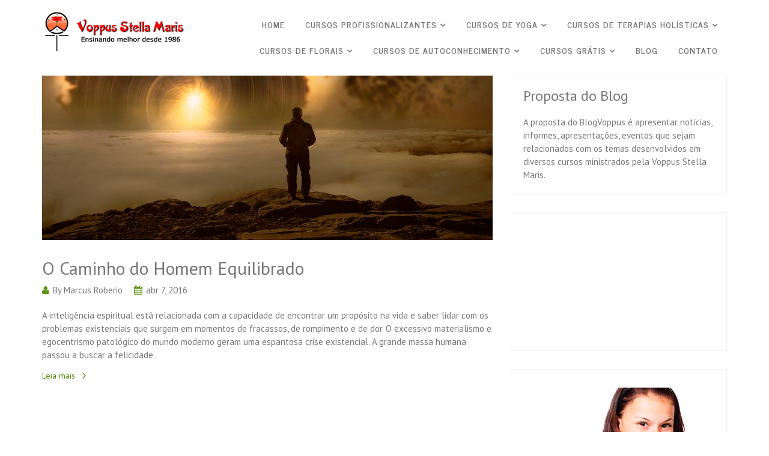

--- FILE ---
content_type: text/html; charset=UTF-8
request_url: http://www.voppus.com.br/tag/inteligencia/
body_size: 59859
content:
<!DOCTYPE html>
<html lang="pt-BR"
	prefix="og: https://ogp.me/ns#" >

<head>
	<meta charset="UTF-8">
	<meta name="viewport" content="width=device-width, initial-scale=1.0">
	
			<link rel="shortcut icon" href="http://www.voppus.com.br/wp-content/uploads/2018/04/LogoFundDegradeRosaRed3-Miniatura.jpg" type="image/x-icon"/>
	
	<link rel="profile" href="http://gmpg.org/xfn/11">
	<link rel="pingback" href="http://www.voppus.com.br/xmlrpc.php">
	<!--[if lt IE 9]>
	<script src="http://www.voppus.com.br/wp-content/themes/varsita/js/html5.js"></script>
	<![endif]-->
	
		<!-- All in One SEO 4.1.0.3 -->
		<title>Inteligência | BlogVoppus</title>
		<meta name="keywords" content="metafísica,yogue,caminhos,iniciação,esoterismo,inteligência,espiritualidade,espírito," />
		<link rel="canonical" href="http://www.voppus.com.br/tag/inteligencia/" />
		<script type="application/ld+json" class="aioseo-schema">
			{"@context":"https:\/\/schema.org","@graph":[{"@type":"WebSite","@id":"http:\/\/www.voppus.com.br\/#website","url":"http:\/\/www.voppus.com.br\/","name":"BlogVoppus","description":"Para Amigos e Alunos Voppus","publisher":{"@id":"http:\/\/www.voppus.com.br\/#organization"}},{"@type":"Organization","@id":"http:\/\/www.voppus.com.br\/#organization","name":"BlogVoppus","url":"http:\/\/www.voppus.com.br\/"},{"@type":"BreadcrumbList","@id":"http:\/\/www.voppus.com.br\/tag\/inteligencia\/#breadcrumblist","itemListElement":[{"@type":"ListItem","@id":"http:\/\/www.voppus.com.br\/#listItem","position":"1","item":{"@id":"http:\/\/www.voppus.com.br\/#item","name":"In\u00edcio","description":"[vc_btn title=\"CLIQUE AQUI E VEJA TODOS OS CURSOS\" style=\"custom\" custom_background=\"#eeee22\" custom_text=\"#ff0202\" size=\"lg\" Leia mais","url":"http:\/\/www.voppus.com.br\/"},"nextItem":"http:\/\/www.voppus.com.br\/tag\/inteligencia\/#listItem"},{"@type":"ListItem","@id":"http:\/\/www.voppus.com.br\/tag\/inteligencia\/#listItem","position":"2","item":{"@id":"http:\/\/www.voppus.com.br\/tag\/inteligencia\/#item","name":"Intelig\u00eancia","url":"http:\/\/www.voppus.com.br\/tag\/inteligencia\/"},"previousItem":"http:\/\/www.voppus.com.br\/#listItem"}]},{"@type":"CollectionPage","@id":"http:\/\/www.voppus.com.br\/tag\/inteligencia\/#collectionpage","url":"http:\/\/www.voppus.com.br\/tag\/inteligencia\/","name":"Intelig\u00eancia | BlogVoppus","inLanguage":"pt-BR","isPartOf":{"@id":"http:\/\/www.voppus.com.br\/#website"},"breadcrumb":{"@id":"http:\/\/www.voppus.com.br\/tag\/inteligencia\/#breadcrumblist"}}]}
		</script>
		<!-- All in One SEO -->

<link rel='dns-prefetch' href='//fonts.googleapis.com' />
<link rel='dns-prefetch' href='//s.w.org' />
<link rel='preconnect' href='https://fonts.gstatic.com' crossorigin />
<link rel="alternate" type="application/rss+xml" title="Feed para BlogVoppus &raquo;" href="http://www.voppus.com.br/feed/" />
<link rel="alternate" type="application/rss+xml" title="Feed de comentários para BlogVoppus &raquo;" href="http://www.voppus.com.br/comments/feed/" />
<link rel="alternate" type="application/rss+xml" title="Feed de tag para BlogVoppus &raquo; Inteligência" href="http://www.voppus.com.br/tag/inteligencia/feed/" />
		<script type="text/javascript">
			window._wpemojiSettings = {"baseUrl":"https:\/\/s.w.org\/images\/core\/emoji\/13.0.1\/72x72\/","ext":".png","svgUrl":"https:\/\/s.w.org\/images\/core\/emoji\/13.0.1\/svg\/","svgExt":".svg","source":{"concatemoji":"http:\/\/www.voppus.com.br\/wp-includes\/js\/wp-emoji-release.min.js?ver=5.7.14"}};
			!function(e,a,t){var n,r,o,i=a.createElement("canvas"),p=i.getContext&&i.getContext("2d");function s(e,t){var a=String.fromCharCode;p.clearRect(0,0,i.width,i.height),p.fillText(a.apply(this,e),0,0);e=i.toDataURL();return p.clearRect(0,0,i.width,i.height),p.fillText(a.apply(this,t),0,0),e===i.toDataURL()}function c(e){var t=a.createElement("script");t.src=e,t.defer=t.type="text/javascript",a.getElementsByTagName("head")[0].appendChild(t)}for(o=Array("flag","emoji"),t.supports={everything:!0,everythingExceptFlag:!0},r=0;r<o.length;r++)t.supports[o[r]]=function(e){if(!p||!p.fillText)return!1;switch(p.textBaseline="top",p.font="600 32px Arial",e){case"flag":return s([127987,65039,8205,9895,65039],[127987,65039,8203,9895,65039])?!1:!s([55356,56826,55356,56819],[55356,56826,8203,55356,56819])&&!s([55356,57332,56128,56423,56128,56418,56128,56421,56128,56430,56128,56423,56128,56447],[55356,57332,8203,56128,56423,8203,56128,56418,8203,56128,56421,8203,56128,56430,8203,56128,56423,8203,56128,56447]);case"emoji":return!s([55357,56424,8205,55356,57212],[55357,56424,8203,55356,57212])}return!1}(o[r]),t.supports.everything=t.supports.everything&&t.supports[o[r]],"flag"!==o[r]&&(t.supports.everythingExceptFlag=t.supports.everythingExceptFlag&&t.supports[o[r]]);t.supports.everythingExceptFlag=t.supports.everythingExceptFlag&&!t.supports.flag,t.DOMReady=!1,t.readyCallback=function(){t.DOMReady=!0},t.supports.everything||(n=function(){t.readyCallback()},a.addEventListener?(a.addEventListener("DOMContentLoaded",n,!1),e.addEventListener("load",n,!1)):(e.attachEvent("onload",n),a.attachEvent("onreadystatechange",function(){"complete"===a.readyState&&t.readyCallback()})),(n=t.source||{}).concatemoji?c(n.concatemoji):n.wpemoji&&n.twemoji&&(c(n.twemoji),c(n.wpemoji)))}(window,document,window._wpemojiSettings);
		</script>
		<style type="text/css">
img.wp-smiley,
img.emoji {
	display: inline !important;
	border: none !important;
	box-shadow: none !important;
	height: 1em !important;
	width: 1em !important;
	margin: 0 .07em !important;
	vertical-align: -0.1em !important;
	background: none !important;
	padding: 0 !important;
}
</style>
	<link rel='stylesheet' id='wp-block-library-css'  href='http://www.voppus.com.br/wp-includes/css/dist/block-library/style.min.css?ver=5.7.14' type='text/css' media='all' />
<link rel='stylesheet' id='bp-member-block-css'  href='http://www.voppus.com.br/wp-content/plugins/buddypress/bp-members/css/blocks/member.min.css?ver=7.3.0' type='text/css' media='all' />
<link rel='stylesheet' id='bp-members-block-css'  href='http://www.voppus.com.br/wp-content/plugins/buddypress/bp-members/css/blocks/members.min.css?ver=7.3.0' type='text/css' media='all' />
<link rel='stylesheet' id='wc-block-vendors-style-css'  href='http://www.voppus.com.br/wp-content/plugins/woocommerce/packages/woocommerce-blocks/build/vendors-style.css?ver=4.9.1' type='text/css' media='all' />
<link rel='stylesheet' id='wc-block-style-css'  href='http://www.voppus.com.br/wp-content/plugins/woocommerce/packages/woocommerce-blocks/build/style.css?ver=4.9.1' type='text/css' media='all' />
<link rel='stylesheet' id='bp-parent-css-css'  href='http://www.voppus.com.br/wp-content/themes/varsita/css/buddypress.css?ver=7.3.0' type='text/css' media='screen' />
<link rel='stylesheet' id='contact-form-7-css'  href='http://www.voppus.com.br/wp-content/plugins/contact-form-7/includes/css/styles.css?ver=5.4.1' type='text/css' media='all' />
<link rel='stylesheet' id='rs-plugin-settings-css'  href='http://www.voppus.com.br/wp-content/plugins/revslider/public/assets/css/settings.css?ver=5.4.6.3.1' type='text/css' media='all' />
<style id='rs-plugin-settings-inline-css' type='text/css'>
#rs-demo-id {}
</style>
<link rel='stylesheet' id='themeum-tweet-css'  href='http://www.voppus.com.br/wp-content/plugins/themeum-tweet/assets/css/themeum-tweet.css?ver=5.7.14' type='text/css' media='all' />
<link rel='stylesheet' id='woocommerce-layout-css'  href='http://www.voppus.com.br/wp-content/plugins/woocommerce/assets/css/woocommerce-layout.css?ver=5.3.3' type='text/css' media='all' />
<link rel='stylesheet' id='woocommerce-smallscreen-css'  href='http://www.voppus.com.br/wp-content/plugins/woocommerce/assets/css/woocommerce-smallscreen.css?ver=5.3.3' type='text/css' media='only screen and (max-width: 768px)' />
<style id='woocommerce-inline-inline-css' type='text/css'>
.woocommerce form .form-row .required { visibility: visible; }
</style>
<link rel='stylesheet' id='thm-style-css'  href='http://www.voppus.com.br/wp-content/themes/varsita/style.css?ver=5.7.14' type='text/css' media='all' />
<link rel='stylesheet' id='themeum-preset-css'  href='http://www.voppus.com.br/wp-content/themes/varsita/css/presets/preset1.css?ver=5.7.14' type='text/css' media='all' />
<link rel='stylesheet' id='quick-preset-css'  href='http://www.voppus.com.br/wp-content/themes/varsita/quick-preset.php?ver=5.7.14' type='text/css' media='all' />
<link rel='stylesheet' id='quick-style-css'  href='http://www.voppus.com.br/wp-content/themes/varsita/quick-style.php?ver=5.7.14' type='text/css' media='all' />
<link rel='stylesheet' id='tablepress-default-css'  href='http://www.voppus.com.br/wp-content/plugins/tablepress/css/default.min.css?ver=1.13' type='text/css' media='all' />
<link rel='stylesheet' id='nextgen_widgets_style-css'  href='http://www.voppus.com.br/wp-content/plugins/nextgen-gallery/products/photocrati_nextgen/modules/widget/static/widgets.css?ver=3.9.3' type='text/css' media='all' />
<link rel='stylesheet' id='nextgen_basic_thumbnails_style-css'  href='http://www.voppus.com.br/wp-content/plugins/nextgen-gallery/products/photocrati_nextgen/modules/nextgen_basic_gallery/static/thumbnails/nextgen_basic_thumbnails.css?ver=3.9.3' type='text/css' media='all' />
<link rel='stylesheet' id='nextgen_basic_slideshow_style-css'  href='http://www.voppus.com.br/wp-content/plugins/nextgen-gallery/products/photocrati_nextgen/modules/nextgen_basic_gallery/static/slideshow/ngg_basic_slideshow.css?ver=3.9.3' type='text/css' media='all' />
<link rel='stylesheet' id='addtoany-css'  href='http://www.voppus.com.br/wp-content/plugins/add-to-any/addtoany.min.css?ver=1.15' type='text/css' media='all' />
<link rel="preload" as="style" href="https://fonts.googleapis.com/css?family=PT%20Sans:400,700,400italic,700italic%7CNews%20Cycle:400,700&#038;display=swap&#038;ver=1619032392" /><link rel="stylesheet" href="https://fonts.googleapis.com/css?family=PT%20Sans:400,700,400italic,700italic%7CNews%20Cycle:400,700&#038;display=swap&#038;ver=1619032392" media="print" onload="this.media='all'"><noscript><link rel="stylesheet" href="https://fonts.googleapis.com/css?family=PT%20Sans:400,700,400italic,700italic%7CNews%20Cycle:400,700&#038;display=swap&#038;ver=1619032392" /></noscript><script type='text/javascript' src='http://www.voppus.com.br/wp-includes/js/jquery/jquery.min.js?ver=3.5.1' id='jquery-core-js'></script>
<script type='text/javascript' src='http://www.voppus.com.br/wp-includes/js/jquery/jquery-migrate.min.js?ver=3.3.2' id='jquery-migrate-js'></script>
<script type='text/javascript' src='http://www.voppus.com.br/wp-content/plugins/add-to-any/addtoany.min.js?ver=1.1' id='addtoany-js'></script>
<script type='text/javascript' id='bp-confirm-js-extra'>
/* <![CDATA[ */
var BP_Confirm = {"are_you_sure":"Tem certeza?"};
/* ]]> */
</script>
<script type='text/javascript' src='http://www.voppus.com.br/wp-content/plugins/buddypress/bp-core/js/confirm.min.js?ver=7.3.0' id='bp-confirm-js'></script>
<script type='text/javascript' src='http://www.voppus.com.br/wp-content/plugins/buddypress/bp-core/js/widget-members.min.js?ver=7.3.0' id='bp-widget-members-js'></script>
<script type='text/javascript' src='http://www.voppus.com.br/wp-content/plugins/buddypress/bp-core/js/jquery-query.min.js?ver=7.3.0' id='bp-jquery-query-js'></script>
<script type='text/javascript' src='http://www.voppus.com.br/wp-content/plugins/buddypress/bp-core/js/vendor/jquery-cookie.min.js?ver=7.3.0' id='bp-jquery-cookie-js'></script>
<script type='text/javascript' src='http://www.voppus.com.br/wp-content/plugins/buddypress/bp-core/js/vendor/jquery-scroll-to.min.js?ver=7.3.0' id='bp-jquery-scroll-to-js'></script>
<script type='text/javascript' id='bp-parent-js-js-extra'>
/* <![CDATA[ */
var BP_DTheme = {"accepted":"Aceitos","close":"Fechar","comments":"coment\u00e1rios","leave_group_confirm":"Voc\u00ea tem certeza que quer sair desse grupo?","mark_as_fav":"Favorito","my_favs":"Meus Favoritos","rejected":"Rejeitados","remove_fav":"Remover Favorito","show_all":"Mostrar tudo","show_all_comments":"Mostrar todos os coment\u00e1rios nesta discuss\u00e3o","show_x_comments":"Mostrar todos os coment\u00e1rios (%d)","unsaved_changes":"Seu perfil tem altera\u00e7\u00f5es n\u00e3o salvas. Se voc\u00ea deixar a p\u00e1gina, as mudan\u00e7as ser\u00e3o perdidas.","view":"Ver","store_filter_settings":""};
/* ]]> */
</script>
<script type='text/javascript' src='http://www.voppus.com.br/wp-content/themes/varsita/js/buddypress.js?ver=7.3.0' id='bp-parent-js-js'></script>
<script type='text/javascript' src='http://www.voppus.com.br/wp-content/plugins/revslider/public/assets/js/jquery.themepunch.tools.min.js?ver=5.4.6.3.1' id='tp-tools-js'></script>
<script type='text/javascript' src='http://www.voppus.com.br/wp-content/plugins/revslider/public/assets/js/jquery.themepunch.revolution.min.js?ver=5.4.6.3.1' id='revmin-js'></script>
<script type='text/javascript' src='http://www.voppus.com.br/wp-content/plugins/themeum-lms/assets/js/script.js?ver=5.7.14' id='example-script-js'></script>
<script type='text/javascript' src='http://www.voppus.com.br/wp-content/plugins/themeum-tweet/assets/js/carousel.js?ver=5.7.14' id='themeum-tweet-js'></script>
<script type='text/javascript' src='http://www.voppus.com.br/wp-content/plugins/woocommerce/assets/js/jquery-blockui/jquery.blockUI.min.js?ver=2.70' id='jquery-blockui-js'></script>
<script type='text/javascript' id='wc-add-to-cart-js-extra'>
/* <![CDATA[ */
var wc_add_to_cart_params = {"ajax_url":"\/wp-admin\/admin-ajax.php","wc_ajax_url":"\/?wc-ajax=%%endpoint%%","i18n_view_cart":"Ver carrinho","cart_url":"http:\/\/www.voppus.com.br","is_cart":"","cart_redirect_after_add":"no"};
/* ]]> */
</script>
<script type='text/javascript' src='http://www.voppus.com.br/wp-content/plugins/woocommerce/assets/js/frontend/add-to-cart.min.js?ver=5.3.3' id='wc-add-to-cart-js'></script>
<script type='text/javascript' src='http://www.voppus.com.br/wp-content/plugins/js_composer/assets/js/vendors/woocommerce-add-to-cart.js?ver=5.4.7' id='vc_woocommerce-add-to-cart-js-js'></script>
<link rel="https://api.w.org/" href="http://www.voppus.com.br/wp-json/" /><link rel="alternate" type="application/json" href="http://www.voppus.com.br/wp-json/wp/v2/tags/405" /><link rel="EditURI" type="application/rsd+xml" title="RSD" href="http://www.voppus.com.br/xmlrpc.php?rsd" />
<link rel="wlwmanifest" type="application/wlwmanifest+xml" href="http://www.voppus.com.br/wp-includes/wlwmanifest.xml" /> 
<meta name="generator" content="WordPress 5.7.14" />
<meta name="generator" content="WooCommerce 5.3.3" />
<meta name="framework" content="Redux 4.1.26" />
<script data-cfasync="false">
window.a2a_config=window.a2a_config||{};a2a_config.callbacks=[];a2a_config.overlays=[];a2a_config.templates={};a2a_localize = {
	Share: "Compartilhar",
	Save: "Salvar",
	Subscribe: "Inscrever",
	Email: "Email",
	Bookmark: "Favoritos",
	ShowAll: "Mostrar tudo",
	ShowLess: "Mostrar menos",
	FindServices: "Procurar serviço(s)",
	FindAnyServiceToAddTo: "Encontrar rapidamente qualquer serviço para",
	PoweredBy: "Serviço fornecido por",
	ShareViaEmail: "Share via email",
	SubscribeViaEmail: "Subscribe via email",
	BookmarkInYourBrowser: "Adicionar aos favoritos",
	BookmarkInstructions: "Press Ctrl+D or \u2318+D to bookmark this page",
	AddToYourFavorites: "Adicionar a favoritos",
	SendFromWebOrProgram: "Send from any email address or email program",
	EmailProgram: "Email program",
	More: "More&#8230;",
	ThanksForSharing: "Thanks for sharing!",
	ThanksForFollowing: "Thanks for following!"
};

(function(d,s,a,b){a=d.createElement(s);b=d.getElementsByTagName(s)[0];a.async=1;a.src="https://static.addtoany.com/menu/page.js";b.parentNode.insertBefore(a,b);})(document,"script");
</script>
   <script type="text/javascript">
   var _gaq = _gaq || [];
   _gaq.push(['_setAccount', 'UA-27782725-2']);
   _gaq.push(['_trackPageview']);
   (function() {
   var ga = document.createElement('script'); ga.type = 'text/javascript'; ga.async = true;
   ga.src = ('https:' == document.location.protocol ? 'https://ssl' : 'http://www') + '.google-analytics.com/ga.js';
   var s = document.getElementsByTagName('script')[0]; s.parentNode.insertBefore(ga, s);
   })();
   </script>

	<script type="text/javascript">var ajaxurl = 'http://www.voppus.com.br/wp-admin/admin-ajax.php';</script>

	<noscript><style>.woocommerce-product-gallery{ opacity: 1 !important; }</style></noscript>
	<meta name="generator" content="Powered by WPBakery Page Builder - drag and drop page builder for WordPress."/>
<!--[if lte IE 9]><link rel="stylesheet" type="text/css" href="http://www.voppus.com.br/wp-content/plugins/js_composer/assets/css/vc_lte_ie9.min.css" media="screen"><![endif]--><meta name="generator" content="Powered by Slider Revolution 5.4.6.3.1 - responsive, Mobile-Friendly Slider Plugin for WordPress with comfortable drag and drop interface." />
<script type="text/javascript">function setREVStartSize(e){
				try{ var i=jQuery(window).width(),t=9999,r=0,n=0,l=0,f=0,s=0,h=0;					
					if(e.responsiveLevels&&(jQuery.each(e.responsiveLevels,function(e,f){f>i&&(t=r=f,l=e),i>f&&f>r&&(r=f,n=e)}),t>r&&(l=n)),f=e.gridheight[l]||e.gridheight[0]||e.gridheight,s=e.gridwidth[l]||e.gridwidth[0]||e.gridwidth,h=i/s,h=h>1?1:h,f=Math.round(h*f),"fullscreen"==e.sliderLayout){var u=(e.c.width(),jQuery(window).height());if(void 0!=e.fullScreenOffsetContainer){var c=e.fullScreenOffsetContainer.split(",");if (c) jQuery.each(c,function(e,i){u=jQuery(i).length>0?u-jQuery(i).outerHeight(!0):u}),e.fullScreenOffset.split("%").length>1&&void 0!=e.fullScreenOffset&&e.fullScreenOffset.length>0?u-=jQuery(window).height()*parseInt(e.fullScreenOffset,0)/100:void 0!=e.fullScreenOffset&&e.fullScreenOffset.length>0&&(u-=parseInt(e.fullScreenOffset,0))}f=u}else void 0!=e.minHeight&&f<e.minHeight&&(f=e.minHeight);e.c.closest(".rev_slider_wrapper").css({height:f})					
				}catch(d){console.log("Failure at Presize of Slider:"+d)}
			};</script>
<style id="themeum_options-dynamic-css" title="dynamic-css" class="redux-options-output">body{background-repeat:no-repeat;background-size:inherit;}body{font-family:"PT Sans";font-weight:400;font-style:normal;color:#767676;font-size:15px;font-display:swap;}#main-menu .nav>li>a, #main-menu ul.sub-menu li > a{font-family:"News Cycle";text-align:inherit;font-weight:700;font-style:normal;font-size:14px;font-display:swap;}h1{font-family:"PT Sans";font-weight:normal;font-style:normal;color:#767676;font-size:42px;font-display:swap;}h2{font-family:"PT Sans";font-weight:normal;font-style:normal;color:#767676;font-size:36px;font-display:swap;}h3{font-family:"PT Sans";font-weight:normal;font-style:normal;color:#767676;font-size:24px;font-display:swap;}h4{font-family:"PT Sans";font-weight:normal;font-style:normal;color:#767676;font-size:20px;font-display:swap;}h5{font-family:"PT Sans";font-weight:normal;font-style:normal;color:#767676;font-size:18px;font-display:swap;}</style><noscript><style type="text/css"> .wpb_animate_when_almost_visible { opacity: 1; }</style></noscript></head>

 
<body class="bp-legacy archive tag tag-inteligencia tag-405 fullwidth-bg theme-varsita woocommerce-no-js wpb-js-composer js-comp-ver-5.4.7 vc_responsive no-js">


    
	<div id="page" class="hfeed site fullwidth" >
		<header id="masthead" class="site-header header" role="banner">
			<div id="header-container">
				<div id="navigation" class="container">
                    <div class="row">
                        <div class="col-sm-3">
        					<div class="navbar-header">
        						<button type="button" class="navbar-toggle" data-toggle="collapse" data-target=".navbar-collapse">
        							<span class="icon-bar"></span>
        							<span class="icon-bar"></span>
        							<span class="icon-bar"></span>
        						</button>
                                <h1 class="logo-wrapper">
        	                       <a class="navbar-brand" href="http://www.voppus.com.br">
        		                    	        												<img class="enter-logo img-responsive" src="http://www.voppus.com.br/wp-content/uploads/2018/04/Logo-vasita-home.png" alt="" title="">
        											        		                     </a>
                                </h1>     
        					</div>
                        </div>

                        <div class="col-sm-9">

                            <div id="main-menu" class="hidden-xs">

                                <ul id="menu-home-menu" class="nav"><li class=" menu-item menu-item-type-post_type menu-item-object-page menu-item-home has-menu-child"><a href="http://www.voppus.com.br/">HOME</a></li>
<li class=" menu-item menu-item-type-post_type menu-item-object-page menu-item-has-children has-menu-child"><a href="http://www.voppus.com.br/cursos-profissionalizantes/">CURSOS PROFISSIONALIZANTES</a>
<ul role="menu" class="sub-menu">
	<li class=" menu-item menu-item-type-post_type menu-item-object-page has-menu-child"><a href="http://www.voppus.com.br/instrutor-de-yoga/">Instrutor de Yoga</a></li>
	<li class=" menu-item menu-item-type-post_type menu-item-object-page has-menu-child"><a href="http://www.voppus.com.br/yogaterapia/">Yogaterapia</a></li>
	<li class=" menu-item menu-item-type-post_type menu-item-object-page has-menu-child"><a href="http://www.voppus.com.br/terapia-holistica/">Cursos de Terapias Holísticas</a></li>
	<li class=" menu-item menu-item-type-post_type menu-item-object-page has-menu-child"><a href="http://www.voppus.com.br/terapia-floral/">Terapia Floral</a></li>
	<li class=" menu-item menu-item-type-post_type menu-item-object-page has-menu-child"><a href="http://www.voppus.com.br/aromaterapia/">Aromaterapia</a></li>
	<li class=" menu-item menu-item-type-post_type menu-item-object-page has-menu-child"><a href="http://www.voppus.com.br/tvp/">Terapia de Regressão</a></li>
</ul>
</li>
<li class=" menu-item menu-item-type-post_type menu-item-object-page menu-item-has-children has-menu-child"><a href="http://www.voppus.com.br/yoga/">CURSOS DE YOGA</a>
<ul role="menu" class="sub-menu">
	<li class=" menu-item menu-item-type-post_type menu-item-object-page has-menu-child"><a href="http://www.voppus.com.br/instrutor-de-yoga/">Instrutor de Yoga</a></li>
	<li class=" menu-item menu-item-type-post_type menu-item-object-page has-menu-child"><a href="http://www.voppus.com.br/hatha-yoga/">Hatha-Yoga</a></li>
	<li class=" menu-item menu-item-type-post_type menu-item-object-page has-menu-child"><a href="http://www.voppus.com.br/raja-yoga/">Raja-Yoga</a></li>
	<li class=" menu-item menu-item-type-post_type menu-item-object-page has-menu-child"><a href="http://www.voppus.com.br/mantra-yoga/">Mantra-Yoga</a></li>
	<li class=" menu-item menu-item-type-post_type menu-item-object-page has-menu-child"><a href="http://www.voppus.com.br/yoga-basico/">Yoga Básico</a></li>
	<li class=" menu-item menu-item-type-post_type menu-item-object-page has-menu-child"><a href="http://www.voppus.com.br/yoga-avancado/">Yoga Avançado</a></li>
	<li class=" menu-item menu-item-type-post_type menu-item-object-page has-menu-child"><a href="http://www.voppus.com.br/yogaterapia/">Yogaterapia</a></li>
</ul>
</li>
<li class=" menu-item menu-item-type-post_type menu-item-object-page menu-item-has-children has-menu-child"><a href="http://www.voppus.com.br/terapia-holistica/">CURSOS DE TERAPIAS HOLÍSTICAS</a>
<ul role="menu" class="sub-menu">
	<li class=" menu-item menu-item-type-post_type menu-item-object-page has-menu-child"><a href="http://www.voppus.com.br/fitoterapia/">Fitoterapia</a></li>
	<li class=" menu-item menu-item-type-post_type menu-item-object-page has-menu-child"><a href="http://www.voppus.com.br/nutraceutica/">Alimentoterapia-Nutracêutica</a></li>
	<li class=" menu-item menu-item-type-post_type menu-item-object-page has-menu-child"><a href="http://www.voppus.com.br/terapias-cinesiologicas/">Terapias Cinesiológicas</a></li>
	<li class=" menu-item menu-item-type-post_type menu-item-object-page has-menu-child"><a href="http://www.voppus.com.br/terapias-naturais/">Terapias Naturais</a></li>
	<li class=" menu-item menu-item-type-post_type menu-item-object-page has-menu-child"><a href="http://www.voppus.com.br/reiki/">Terapias Quiroprânicas Reiki</a></li>
	<li class=" menu-item menu-item-type-post_type menu-item-object-page has-menu-child"><a href="http://www.voppus.com.br/terapias-vibracionais/">Terapias Vibracionais</a></li>
	<li class=" menu-item menu-item-type-post_type menu-item-object-page has-menu-child"><a href="http://www.voppus.com.br/biomusicoterapia/">Biomusicoterapia</a></li>
	<li class=" menu-item menu-item-type-post_type menu-item-object-page has-menu-child"><a href="http://www.voppus.com.br/anatomia-para-terapeuta/">Anatomia Para Terapeuta</a></li>
</ul>
</li>
<li class=" menu-item menu-item-type-post_type menu-item-object-page menu-item-has-children has-menu-child"><a href="http://www.voppus.com.br/florais/">CURSOS DE FLORAIS</a>
<ul role="menu" class="sub-menu">
	<li class=" menu-item menu-item-type-post_type menu-item-object-page has-menu-child"><a href="http://www.voppus.com.br/florais-principiantes/">Florais Principiantes</a></li>
	<li class=" menu-item menu-item-type-post_type menu-item-object-page has-menu-child"><a href="http://www.voppus.com.br/florais-avancado/">Florais Avançado</a></li>
	<li class=" menu-item menu-item-type-post_type menu-item-object-page has-menu-child"><a href="http://www.voppus.com.br/terapia-floral/">Terapia Floral Profissionalizante</a></li>
</ul>
</li>
<li class=" menu-item menu-item-type-post_type menu-item-object-page menu-item-has-children has-menu-child"><a href="http://www.voppus.com.br/autoconhecimento/">CURSOS DE AUTOCONHECIMENTO</a>
<ul role="menu" class="sub-menu">
	<li class=" menu-item menu-item-type-post_type menu-item-object-page has-menu-child"><a href="http://www.voppus.com.br/saber-e-poder/">Saber é Poder</a></li>
	<li class=" menu-item menu-item-type-post_type menu-item-object-page has-menu-child"><a href="http://www.voppus.com.br/metafisica-energetica/">Metafísica Energética</a></li>
	<li class=" menu-item menu-item-type-post_type menu-item-object-page has-menu-child"><a href="http://www.voppus.com.br/esoterismo-iniciatico/">Esoterismo Iniciático</a></li>
	<li class=" menu-item menu-item-type-post_type menu-item-object-page has-menu-child"><a href="http://www.voppus.com.br/teologia-comparada/">Teologia Comparada</a></li>
	<li class=" menu-item menu-item-type-post_type menu-item-object-page has-menu-child"><a href="http://www.voppus.com.br/projeciologia/">Projeciologia</a></li>
	<li class=" menu-item menu-item-type-post_type menu-item-object-page has-menu-child"><a href="http://www.voppus.com.br/tarologia/">Tarologia</a></li>
	<li class=" menu-item menu-item-type-post_type menu-item-object-page has-menu-child"><a href="http://www.voppus.com.br/interpretacao-de-sonhos/">Onirologia – Interpretação de Sonhos</a></li>
	<li class=" menu-item menu-item-type-post_type menu-item-object-page has-menu-child"><a href="http://www.voppus.com.br/reencarnologia/">Reencarnologia</a></li>
	<li class=" menu-item menu-item-type-post_type menu-item-object-page has-menu-child"><a href="http://www.voppus.com.br/paraciencias/ufologia/">Ufologia</a></li>
	<li class=" menu-item menu-item-type-post_type menu-item-object-page has-menu-child"><a href="http://www.voppus.com.br/radiestesia/">Radiestesia</a></li>
</ul>
</li>
<li class=" menu-item menu-item-type-post_type menu-item-object-page menu-item-has-children has-menu-child"><a href="http://www.voppus.com.br/cursosgratis/">CURSOS GRÁTIS</a>
<ul role="menu" class="sub-menu">
	<li class=" menu-item menu-item-type-post_type menu-item-object-page has-menu-child"><a href="http://www.voppus.com.br/cursosgratis/">Cursos grátis</a></li>
	<li class=" menu-item menu-item-type-post_type menu-item-object-page has-menu-child"><a href="http://www.voppus.com.br/astrologia-e-horoscopo/">Astrologia e Horóscopo</a></li>
	<li class=" menu-item menu-item-type-post_type menu-item-object-page has-menu-child"><a href="http://www.voppus.com.br/quem-somos/">Quem somos</a></li>
</ul>
</li>
<li class=" menu-item menu-item-type-post_type menu-item-object-page current_page_parent active has-menu-child"><a href="http://www.voppus.com.br/blog/">BLOG</a></li>
<li class=" menu-item menu-item-type-post_type menu-item-object-page has-menu-child"><a href="http://www.voppus.com.br/contato/">CONTATO</a></li>
</ul>                            </div><!--/#main-menu-->

                        </div>
                        
                        

                        <div id="mobile-menu" class="visible-xs">
                            <div class="collapse navbar-collapse">
                                <ul id="menu-home-menu-1" class="nav navbar-nav"><li id="menu-item-2899" class="menu-item menu-item-type-post_type menu-item-object-page menu-item-home menu-item-2899"><a title="HOME" href="http://www.voppus.com.br/">HOME</a></li>
<li id="menu-item-2905" class="menu-item menu-item-type-post_type menu-item-object-page menu-item-has-children menu-item-2905"><a title="CURSOS PROFISSIONALIZANTES" href="http://www.voppus.com.br/cursos-profissionalizantes/">CURSOS PROFISSIONALIZANTES</a>
                <span class="menu-toggler collapsed" data-toggle="collapse" data-target=".collapse-2905">
                <i class="fa fa-angle-right"></i><i class="fa fa-angle-down"></i>
                </span>
<ul role="menu" class="collapse collapse-2905 ">
	<li id="menu-item-2931" class="menu-item menu-item-type-post_type menu-item-object-page menu-item-2931"><a title="Instrutor de Yoga" href="http://www.voppus.com.br/instrutor-de-yoga/">Instrutor de Yoga</a></li>
	<li id="menu-item-2934" class="menu-item menu-item-type-post_type menu-item-object-page menu-item-2934"><a title="Yogaterapia" href="http://www.voppus.com.br/yogaterapia/">Yogaterapia</a></li>
	<li id="menu-item-2930" class="menu-item menu-item-type-post_type menu-item-object-page menu-item-2930"><a title="Cursos de Terapias Holísticas" href="http://www.voppus.com.br/terapia-holistica/">Cursos de Terapias Holísticas</a></li>
	<li id="menu-item-2933" class="menu-item menu-item-type-post_type menu-item-object-page menu-item-2933"><a title="Terapia Floral" href="http://www.voppus.com.br/terapia-floral/">Terapia Floral</a></li>
	<li id="menu-item-2929" class="menu-item menu-item-type-post_type menu-item-object-page menu-item-2929"><a title="Aromaterapia" href="http://www.voppus.com.br/aromaterapia/">Aromaterapia</a></li>
	<li id="menu-item-2932" class="menu-item menu-item-type-post_type menu-item-object-page menu-item-2932"><a title="Terapia de Regressão" href="http://www.voppus.com.br/tvp/">Terapia de Regressão</a></li>
</ul>
</li>
<li id="menu-item-2903" class="menu-item menu-item-type-post_type menu-item-object-page menu-item-has-children menu-item-2903"><a title="CURSOS DE YOGA" href="http://www.voppus.com.br/yoga/">CURSOS DE YOGA</a>
                <span class="menu-toggler collapsed" data-toggle="collapse" data-target=".collapse-2903">
                <i class="fa fa-angle-right"></i><i class="fa fa-angle-down"></i>
                </span>
<ul role="menu" class="collapse collapse-2903 ">
	<li id="menu-item-2942" class="menu-item menu-item-type-post_type menu-item-object-page menu-item-2942"><a title="Instrutor de Yoga" href="http://www.voppus.com.br/instrutor-de-yoga/">Instrutor de Yoga</a></li>
	<li id="menu-item-2935" class="menu-item menu-item-type-post_type menu-item-object-page menu-item-2935"><a title="Hatha-Yoga" href="http://www.voppus.com.br/hatha-yoga/">Hatha-Yoga</a></li>
	<li id="menu-item-2938" class="menu-item menu-item-type-post_type menu-item-object-page menu-item-2938"><a title="Raja-Yoga" href="http://www.voppus.com.br/raja-yoga/">Raja-Yoga</a></li>
	<li id="menu-item-2937" class="menu-item menu-item-type-post_type menu-item-object-page menu-item-2937"><a title="Mantra-Yoga" href="http://www.voppus.com.br/mantra-yoga/">Mantra-Yoga</a></li>
	<li id="menu-item-2940" class="menu-item menu-item-type-post_type menu-item-object-page menu-item-2940"><a title="Yoga Básico" href="http://www.voppus.com.br/yoga-basico/">Yoga Básico</a></li>
	<li id="menu-item-2939" class="menu-item menu-item-type-post_type menu-item-object-page menu-item-2939"><a title="Yoga Avançado" href="http://www.voppus.com.br/yoga-avancado/">Yoga Avançado</a></li>
	<li id="menu-item-2941" class="menu-item menu-item-type-post_type menu-item-object-page menu-item-2941"><a title="Yogaterapia" href="http://www.voppus.com.br/yogaterapia/">Yogaterapia</a></li>
</ul>
</li>
<li id="menu-item-2902" class="menu-item menu-item-type-post_type menu-item-object-page menu-item-has-children menu-item-2902"><a title="CURSOS DE TERAPIAS HOLÍSTICAS" href="http://www.voppus.com.br/terapia-holistica/">CURSOS DE TERAPIAS HOLÍSTICAS</a>
                <span class="menu-toggler collapsed" data-toggle="collapse" data-target=".collapse-2902">
                <i class="fa fa-angle-right"></i><i class="fa fa-angle-down"></i>
                </span>
<ul role="menu" class="collapse collapse-2902 ">
	<li id="menu-item-2946" class="menu-item menu-item-type-post_type menu-item-object-page menu-item-2946"><a title="Fitoterapia" href="http://www.voppus.com.br/fitoterapia/">Fitoterapia</a></li>
	<li id="menu-item-2943" class="menu-item menu-item-type-post_type menu-item-object-page menu-item-2943"><a title="Alimentoterapia-Nutracêutica" href="http://www.voppus.com.br/nutraceutica/">Alimentoterapia-Nutracêutica</a></li>
	<li id="menu-item-2947" class="menu-item menu-item-type-post_type menu-item-object-page menu-item-2947"><a title="Terapias Cinesiológicas" href="http://www.voppus.com.br/terapias-cinesiologicas/">Terapias Cinesiológicas</a></li>
	<li id="menu-item-2948" class="menu-item menu-item-type-post_type menu-item-object-page menu-item-2948"><a title="Terapias Naturais" href="http://www.voppus.com.br/terapias-naturais/">Terapias Naturais</a></li>
	<li id="menu-item-2949" class="menu-item menu-item-type-post_type menu-item-object-page menu-item-2949"><a title="Terapias Quiroprânicas Reiki" href="http://www.voppus.com.br/reiki/">Terapias Quiroprânicas Reiki</a></li>
	<li id="menu-item-2950" class="menu-item menu-item-type-post_type menu-item-object-page menu-item-2950"><a title="Terapias Vibracionais" href="http://www.voppus.com.br/terapias-vibracionais/">Terapias Vibracionais</a></li>
	<li id="menu-item-2945" class="menu-item menu-item-type-post_type menu-item-object-page menu-item-2945"><a title="Biomusicoterapia" href="http://www.voppus.com.br/biomusicoterapia/">Biomusicoterapia</a></li>
	<li id="menu-item-2944" class="menu-item menu-item-type-post_type menu-item-object-page menu-item-2944"><a title="Anatomia Para Terapeuta" href="http://www.voppus.com.br/anatomia-para-terapeuta/">Anatomia Para Terapeuta</a></li>
</ul>
</li>
<li id="menu-item-2925" class="menu-item menu-item-type-post_type menu-item-object-page menu-item-has-children menu-item-2925"><a title="CURSOS DE FLORAIS" href="http://www.voppus.com.br/florais/">CURSOS DE FLORAIS</a>
                <span class="menu-toggler collapsed" data-toggle="collapse" data-target=".collapse-2925">
                <i class="fa fa-angle-right"></i><i class="fa fa-angle-down"></i>
                </span>
<ul role="menu" class="collapse collapse-2925 ">
	<li id="menu-item-2952" class="menu-item menu-item-type-post_type menu-item-object-page menu-item-2952"><a title="Florais Principiantes" href="http://www.voppus.com.br/florais-principiantes/">Florais Principiantes</a></li>
	<li id="menu-item-2951" class="menu-item menu-item-type-post_type menu-item-object-page menu-item-2951"><a title="Florais Avançado" href="http://www.voppus.com.br/florais-avancado/">Florais Avançado</a></li>
	<li id="menu-item-2953" class="menu-item menu-item-type-post_type menu-item-object-page menu-item-2953"><a title="Terapia Floral Profissionalizante" href="http://www.voppus.com.br/terapia-floral/">Terapia Floral Profissionalizante</a></li>
</ul>
</li>
<li id="menu-item-2924" class="menu-item menu-item-type-post_type menu-item-object-page menu-item-has-children menu-item-2924"><a title="CURSOS DE AUTOCONHECIMENTO" href="http://www.voppus.com.br/autoconhecimento/">CURSOS DE AUTOCONHECIMENTO</a>
                <span class="menu-toggler collapsed" data-toggle="collapse" data-target=".collapse-2924">
                <i class="fa fa-angle-right"></i><i class="fa fa-angle-down"></i>
                </span>
<ul role="menu" class="collapse collapse-2924 ">
	<li id="menu-item-2956" class="menu-item menu-item-type-post_type menu-item-object-page menu-item-2956"><a title="Saber é Poder" href="http://www.voppus.com.br/saber-e-poder/">Saber é Poder</a></li>
	<li id="menu-item-2955" class="menu-item menu-item-type-post_type menu-item-object-page menu-item-2955"><a title="Metafísica Energética" href="http://www.voppus.com.br/metafisica-energetica/">Metafísica Energética</a></li>
	<li id="menu-item-2954" class="menu-item menu-item-type-post_type menu-item-object-page menu-item-2954"><a title="Esoterismo Iniciático" href="http://www.voppus.com.br/esoterismo-iniciatico/">Esoterismo Iniciático</a></li>
	<li id="menu-item-2957" class="menu-item menu-item-type-post_type menu-item-object-page menu-item-2957"><a title="Teologia Comparada" href="http://www.voppus.com.br/teologia-comparada/">Teologia Comparada</a></li>
	<li id="menu-item-2960" class="menu-item menu-item-type-post_type menu-item-object-page menu-item-2960"><a title="Projeciologia" href="http://www.voppus.com.br/projeciologia/">Projeciologia</a></li>
	<li id="menu-item-2963" class="menu-item menu-item-type-post_type menu-item-object-page menu-item-2963"><a title="Tarologia" href="http://www.voppus.com.br/tarologia/">Tarologia</a></li>
	<li id="menu-item-2959" class="menu-item menu-item-type-post_type menu-item-object-page menu-item-2959"><a title="Onirologia – Interpretação de Sonhos" href="http://www.voppus.com.br/interpretacao-de-sonhos/">Onirologia – Interpretação de Sonhos</a></li>
	<li id="menu-item-2962" class="menu-item menu-item-type-post_type menu-item-object-page menu-item-2962"><a title="Reencarnologia" href="http://www.voppus.com.br/reencarnologia/">Reencarnologia</a></li>
	<li id="menu-item-2958" class="menu-item menu-item-type-post_type menu-item-object-page menu-item-2958"><a title="Ufologia" href="http://www.voppus.com.br/paraciencias/ufologia/">Ufologia</a></li>
	<li id="menu-item-2961" class="menu-item menu-item-type-post_type menu-item-object-page menu-item-2961"><a title="Radiestesia" href="http://www.voppus.com.br/radiestesia/">Radiestesia</a></li>
</ul>
</li>
<li id="menu-item-2904" class="menu-item menu-item-type-post_type menu-item-object-page menu-item-has-children menu-item-2904"><a title="CURSOS GRÁTIS" href="http://www.voppus.com.br/cursosgratis/">CURSOS GRÁTIS</a>
                <span class="menu-toggler collapsed" data-toggle="collapse" data-target=".collapse-2904">
                <i class="fa fa-angle-right"></i><i class="fa fa-angle-down"></i>
                </span>
<ul role="menu" class="collapse collapse-2904 ">
	<li id="menu-item-4622" class="menu-item menu-item-type-post_type menu-item-object-page menu-item-4622"><a title="Cursos grátis" href="http://www.voppus.com.br/cursosgratis/">Cursos grátis</a></li>
	<li id="menu-item-4621" class="menu-item menu-item-type-post_type menu-item-object-page menu-item-4621"><a title="Astrologia e Horóscopo" href="http://www.voppus.com.br/astrologia-e-horoscopo/">Astrologia e Horóscopo</a></li>
	<li id="menu-item-2928" class="menu-item menu-item-type-post_type menu-item-object-page menu-item-2928"><a title="Quem somos" href="http://www.voppus.com.br/quem-somos/">Quem somos</a></li>
</ul>
</li>
<li id="menu-item-2900" class="menu-item menu-item-type-post_type menu-item-object-page current_page_parent menu-item-2900 active"><a title="BLOG" href="http://www.voppus.com.br/blog/">BLOG</a></li>
<li id="menu-item-2901" class="menu-item menu-item-type-post_type menu-item-object-page menu-item-2901"><a title="CONTATO" href="http://www.voppus.com.br/contato/">CONTATO</a></li>
</ul>                            </div>
                        </div><!--/.#mobile-menu-->
                    </div><!--/.row--> 
				</div><!--/.container--> 
			</div>
		</header><!--/#header-->
<section id="main">

    <div class="container">
        <div class="row">
            <div id="content" class="site-content col-md-8" role="main">

                <article id="post-1613" class="post-1613 post type-post status-publish format-standard has-post-thumbnail hentry category-sem-categoria tag-caminhos tag-esoterismo tag-espiritualidade tag-iniciacao tag-inteligencia tag-metafisica tag-yogue">

            <div class="featured-image">
            <img width="801" height="293" src="http://www.voppus.com.br/wp-content/uploads/2016/04/Varsica-MATRIX-post-homem.png" class="img-responsive wp-post-image" alt="" loading="lazy" srcset="http://www.voppus.com.br/wp-content/uploads/2016/04/Varsica-MATRIX-post-homem.png 801w, http://www.voppus.com.br/wp-content/uploads/2016/04/Varsica-MATRIX-post-homem-300x110.png 300w, http://www.voppus.com.br/wp-content/uploads/2016/04/Varsica-MATRIX-post-homem-768x281.png 768w, http://www.voppus.com.br/wp-content/uploads/2016/04/Varsica-MATRIX-post-homem-600x219.png 600w" sizes="(max-width: 801px) 100vw, 801px" />        </div>
    
    <div class="entry-headder">
        <div class="entry-title-wrap">
            <h2 class="entry-title blog-entry-title">
                <a href="http://www.voppus.com.br/o-caminho-do-homem-equilibrado/" rel="bookmark">O Caminho do Homem Equilibrado</a>
                            </h2> <!-- //.entry-title --> 
        </div>
    </div>

    <div class="entry-content-wrap">
        

<div class="clearfix entry-meta">
    <ul>
                  <li class="author-by"> <i class="fa fa-user"></i> By  <span class="author"> <a href="http://www.voppus.com.br/author/marcus/" title="Posts de Marcus Roberio" rel="author">Marcus Roberio</a></span> </li>
         

                    <li class="publish-date"> <i class="fa fa-calendar"></i> <time class="entry-date" datetime="2016-04-07T10:16:15-03:00">abr 7,  2016</time></li>  
           

                

        
        
            </ul>
</div> <!--/.entry-meta -->

<div class="entry-summary">
    <p>A inteligência espiritual está relacionada com a capacidade de encontrar um propósito na vida e saber lidar com os problemas existenciais que surgem em momentos de fracassos, de rompimento e de dor. O excessivo materialismo e egocentrismo patológico do mundo moderno geram uma espantosa crise existencial. A grande massa humana passou a buscar a felicidade&nbsp;</p>
<p><a class="btn btn-style" href="http://www.voppus.com.br/o-caminho-do-homem-equilibrado/">Leia mais</a></p>
</div> <!-- //.entry-summary -->



 
    </div>

</article> <!--/#post-->
               
            </div> <!-- #content -->

            <div id="sidebar" class="col-md-4" role="complementary">
                <div class="sidebar-inner">
                    <aside class="widget-area">
                        <div id="text-2" class="widget widget_text" ><h3  class="widget_title">Proposta do Blog</h3>			<div class="textwidget">A proposta do BlogVoppus é apresentar notícias, informes, apresentações, eventos que sejam relacionados com os temas desenvolvidos em diversos cursos ministrados pela Voppus Stella Maris.</div>
		</div><div id="custom_html-5" class="widget_text widget widget_custom_html" ><div class="textwidget custom-html-widget"><p><iframe src="https://www.youtube.com/embed/paRPAnbL3bU?rel=0" allow="autoplay; encrypted-media" allowfullscreen="" width="308" height="173" frameborder="0"></iframe></p></div></div><div id="text-7" class="widget widget_text" >			<div class="textwidget"><img class="aligncenter size-full wp-image-2436" src="http://voppus.com.br/wp-content/uploads/2017/09/Anuncio-Faça-nosso-curso-2.jpg" alt="" width="239" height="415"></a>



</div>
		</div><div id="nav_menu-2" class="widget widget_nav_menu" ><h3  class="widget_title">Cursos Disponíveis</h3><div class="menu-paginas-container"><ul id="menu-paginas" class="menu"><li id="menu-item-935" class="menu-item menu-item-type-post_type menu-item-object-page menu-item-935"><a href="http://www.voppus.com.br/cursos/">Todos os Cursos</a></li>
<li id="menu-item-934" class="menu-item menu-item-type-post_type menu-item-object-page menu-item-934"><a href="http://www.voppus.com.br/cursos-profissionalizantes/">Cursos Profissionalizantes</a></li>
<li id="menu-item-936" class="menu-item menu-item-type-post_type menu-item-object-page menu-item-936"><a href="http://www.voppus.com.br/yoga/">Cursos de Yoga</a></li>
<li id="menu-item-937" class="menu-item menu-item-type-post_type menu-item-object-page menu-item-937"><a href="http://www.voppus.com.br/terapia-holistica/">Cursos de Terapias Holísticas</a></li>
<li id="menu-item-938" class="menu-item menu-item-type-post_type menu-item-object-page menu-item-938"><a href="http://www.voppus.com.br/florais/">Cursos de Florais de Bach</a></li>
<li id="menu-item-939" class="menu-item menu-item-type-post_type menu-item-object-page menu-item-939"><a href="http://www.voppus.com.br/paraciencias/">Cursos em Paraciências Ufo Tarot …</a></li>
<li id="menu-item-940" class="menu-item menu-item-type-post_type menu-item-object-page menu-item-940"><a href="http://www.voppus.com.br/autoconhecimento/">Cursos de Auto-ajuda e Autoconhecimento</a></li>
<li id="menu-item-2671" class="menu-item menu-item-type-post_type menu-item-object-page menu-item-2671"><a href="http://www.voppus.com.br/cursosgratis/">Cursos grátis</a></li>
<li id="menu-item-2694" class="menu-item menu-item-type-post_type menu-item-object-page menu-item-2694"><a href="http://www.voppus.com.br/astrologia-e-horoscopo/">Astrologia e Horóscopo</a></li>
</ul></div></div><div id="custom_html-2" class="widget_text widget widget_custom_html" ><div class="textwidget custom-html-widget"><a href="http://voppus.net.br/ead/" target="_blank" rel="noopener"><img class="aligncenter size-full wp-image-2437" src="http://voppus.com.br/wp-content/uploads/2017/11/Visite-o-campus-voppus.jpg" alt="" width="239" height="165"></a></div></div><div id="text-6" class="widget widget_text" >			<div class="textwidget"><img class="aligncenter size-full wp-image-941" src="http://voppus.com.br/wp-content/uploads/2016/03/Anuncio-Vantagens-Curso-online.jpg" /></a></div>
		</div>
		<div id="recent-posts-2" class="widget widget_recent_entries" >
		<h3  class="widget_title">Posts recentes</h3>
		<ul>
											<li>
					<a href="http://www.voppus.com.br/o-que-e-hipnose/">O Que é Hipnose</a>
									</li>
											<li>
					<a href="http://www.voppus.com.br/sua-personalidade-e-suas-doencas/">Sua Personalidade e Suas Doenças</a>
									</li>
											<li>
					<a href="http://www.voppus.com.br/unha-de-gato-erva-poderosa-contra-o-cancer/">Unha de Gato: Erva Poderosa Contra o Câncer</a>
									</li>
											<li>
					<a href="http://www.voppus.com.br/clorela-pode-salvar-sua-vida/">Clorela Pode Salvar sua Vida</a>
									</li>
											<li>
					<a href="http://www.voppus.com.br/astrologia-para-todos/">Astrologia Para Todos</a>
									</li>
					</ul>

		</div><div id="custom_html-3" class="widget_text widget widget_custom_html" ><div class="textwidget custom-html-widget"><img class="aligncenter size-full wp-image-2659" src="http://voppus.com.br/wp-content/uploads/2017/11/Formas-de-Pagamento-UOL.jpg" alt="" width="229" height="262"></div></div>                    </aside>
                </div>
            </div> <!-- #sidebar -->
            
        </div> <!-- .row -->
    </div>

</section> <!-- .container -->


            <section id="bottom">
        <div class="container">
            <div class="bottom">
                <div class="row">
                    <div class="col-sm-6 col-md-3 bottom-widget"><div id="nav_menu-3" class="widget widget_nav_menu" ><h3 class="widget_title">CONFIRA</h3><div class="menu-paginas-container"><ul id="menu-paginas-1" class="menu"><li class="menu-item menu-item-type-post_type menu-item-object-page menu-item-935"><a href="http://www.voppus.com.br/cursos/">Todos os Cursos</a></li>
<li class="menu-item menu-item-type-post_type menu-item-object-page menu-item-934"><a href="http://www.voppus.com.br/cursos-profissionalizantes/">Cursos Profissionalizantes</a></li>
<li class="menu-item menu-item-type-post_type menu-item-object-page menu-item-936"><a href="http://www.voppus.com.br/yoga/">Cursos de Yoga</a></li>
<li class="menu-item menu-item-type-post_type menu-item-object-page menu-item-937"><a href="http://www.voppus.com.br/terapia-holistica/">Cursos de Terapias Holísticas</a></li>
<li class="menu-item menu-item-type-post_type menu-item-object-page menu-item-938"><a href="http://www.voppus.com.br/florais/">Cursos de Florais de Bach</a></li>
<li class="menu-item menu-item-type-post_type menu-item-object-page menu-item-939"><a href="http://www.voppus.com.br/paraciencias/">Cursos em Paraciências Ufo Tarot …</a></li>
<li class="menu-item menu-item-type-post_type menu-item-object-page menu-item-940"><a href="http://www.voppus.com.br/autoconhecimento/">Cursos de Auto-ajuda e Autoconhecimento</a></li>
<li class="menu-item menu-item-type-post_type menu-item-object-page menu-item-2671"><a href="http://www.voppus.com.br/cursosgratis/">Cursos grátis</a></li>
<li class="menu-item menu-item-type-post_type menu-item-object-page menu-item-2694"><a href="http://www.voppus.com.br/astrologia-e-horoscopo/">Astrologia e Horóscopo</a></li>
</ul></div></div></div><div class="widget_text col-sm-6 col-md-3 bottom-widget"><div id="custom_html-4" class="widget_text widget widget_custom_html" ><h3 class="widget_title">ASSINATURA</h3><div class="textwidget custom-html-widget">Assine a nossa lista digital para você receber notícias, promoções, comunicados e seja o primeiro a conhecer as novidades promovidas pela Voppus Stella Maris.


<div role="form" class="wpcf7" id="wpcf7-f59-o1" lang="pt-BR" dir="ltr">
<div class="screen-reader-response"><p role="status" aria-live="polite" aria-atomic="true"></p> <ul></ul></div>
<form action="/tag/inteligencia/#wpcf7-f59-o1" method="post" class="wpcf7-form init" novalidate="novalidate" data-status="init">
<div style="display: none;">
<input type="hidden" name="_wpcf7" value="59" />
<input type="hidden" name="_wpcf7_version" value="5.4.1" />
<input type="hidden" name="_wpcf7_locale" value="pt_BR" />
<input type="hidden" name="_wpcf7_unit_tag" value="wpcf7-f59-o1" />
<input type="hidden" name="_wpcf7_container_post" value="0" />
<input type="hidden" name="_wpcf7_posted_data_hash" value="" />
</div>
<p>Assine, escreva seu e-mail <br />
    <span class="wpcf7-form-control-wrap your-email"><input type="email" name="your-email" value="" size="40" class="wpcf7-form-control wpcf7-text wpcf7-email wpcf7-validates-as-required wpcf7-validates-as-email" aria-required="true" aria-invalid="false" /></span> </p>
<p><div class="anr_captcha_field"><div id="anr_captcha_field_1" class="anr_captcha_field_div"></div></div><span class="wpcf7-form-control-wrap g-recaptcha-response"></span></p>
<p><input type="submit" value="Enviar" class="wpcf7-form-control wpcf7-submit" /></p>
<div class="wpcf7-response-output" aria-hidden="true"></div></form></div></div></div></div><div class="col-sm-6 col-md-3 bottom-widget"><div id="media_image-2" class="widget widget_media_image" ><h3 class="widget_title">FORMAS DE PAGAMENTO</h3><img width="229" height="227" src="http://www.voppus.com.br/wp-content/uploads/2018/04/Formas-de-Pagamento-2-UOL.png" class="image wp-image-2920  attachment-full size-full" alt="" loading="lazy" style="max-width: 100%; height: auto;" srcset="http://www.voppus.com.br/wp-content/uploads/2018/04/Formas-de-Pagamento-2-UOL.png 229w, http://www.voppus.com.br/wp-content/uploads/2018/04/Formas-de-Pagamento-2-UOL-150x150.png 150w, http://www.voppus.com.br/wp-content/uploads/2018/04/Formas-de-Pagamento-2-UOL-100x100.png 100w" sizes="(max-width: 229px) 100vw, 229px" /></div></div><div class="col-sm-6 col-md-3 bottom-widget"><div id="text-8" class="widget widget_text" ><h3 class="widget_title">CONTATO</h3>			<div class="textwidget"><p>Administração: Campinas &#8211; SP<br />
Fone/Fax: (19) 3422 3617 das 14h às 20h de 2ª. a 6ª. feira</p>
<p><a href="http://voppus.com.br/contato/" target="_blank" rel="noopener">E-mail: contato@voppus.com.br</a></p>
</div>
		</div></div><div class="col-sm-6 col-md-3 bottom-widget"><div id="a2a_follow_widget-2" class="widget widget_a2a_follow_widget" ><div class="a2a_kit a2a_kit_size_16 a2a_follow addtoany_list"><a class="a2a_button_facebook" href="https://www.facebook.com/Voppuscursos/" title="Facebook" rel="noopener" target="_blank"></a></div></div></div>                </div>
            </div>
        </div>
    </section><!--/#footer-->
    
            <footer id="footer">
            <div class="container">
                <div class="footer">
                    <div class="copyright">
                        <div class="row">
                            <div class="col-sm-12">
                                <div>1998-2021 © Todos os direitos autorais reservados à Voppus Stella Maris</div>                            </div>
                        </div>
                    </div>
                </div>
            </div>
        </footer><!--/#footer-->
    </div>

	<script type="text/javascript">
		(function () {
			var c = document.body.className;
			c = c.replace(/woocommerce-no-js/, 'woocommerce-js');
			document.body.className = c;
		})();
	</script>
	<script type='text/javascript' src='http://www.voppus.com.br/wp-includes/js/dist/vendor/wp-polyfill.min.js?ver=7.4.4' id='wp-polyfill-js'></script>
<script type='text/javascript' id='wp-polyfill-js-after'>
( 'fetch' in window ) || document.write( '<script src="http://www.voppus.com.br/wp-includes/js/dist/vendor/wp-polyfill-fetch.min.js?ver=3.0.0"></scr' + 'ipt>' );( document.contains ) || document.write( '<script src="http://www.voppus.com.br/wp-includes/js/dist/vendor/wp-polyfill-node-contains.min.js?ver=3.42.0"></scr' + 'ipt>' );( window.DOMRect ) || document.write( '<script src="http://www.voppus.com.br/wp-includes/js/dist/vendor/wp-polyfill-dom-rect.min.js?ver=3.42.0"></scr' + 'ipt>' );( window.URL && window.URL.prototype && window.URLSearchParams ) || document.write( '<script src="http://www.voppus.com.br/wp-includes/js/dist/vendor/wp-polyfill-url.min.js?ver=3.6.4"></scr' + 'ipt>' );( window.FormData && window.FormData.prototype.keys ) || document.write( '<script src="http://www.voppus.com.br/wp-includes/js/dist/vendor/wp-polyfill-formdata.min.js?ver=3.0.12"></scr' + 'ipt>' );( Element.prototype.matches && Element.prototype.closest ) || document.write( '<script src="http://www.voppus.com.br/wp-includes/js/dist/vendor/wp-polyfill-element-closest.min.js?ver=2.0.2"></scr' + 'ipt>' );( 'objectFit' in document.documentElement.style ) || document.write( '<script src="http://www.voppus.com.br/wp-includes/js/dist/vendor/wp-polyfill-object-fit.min.js?ver=2.3.4"></scr' + 'ipt>' );
</script>
<script type='text/javascript' id='contact-form-7-js-extra'>
/* <![CDATA[ */
var wpcf7 = {"api":{"root":"http:\/\/www.voppus.com.br\/wp-json\/","namespace":"contact-form-7\/v1"}};
/* ]]> */
</script>
<script type='text/javascript' src='http://www.voppus.com.br/wp-content/plugins/contact-form-7/includes/js/index.js?ver=5.4.1' id='contact-form-7-js'></script>
<script type='text/javascript' src='http://www.voppus.com.br/wp-content/plugins/woocommerce/assets/js/js-cookie/js.cookie.min.js?ver=2.1.4' id='js-cookie-js'></script>
<script type='text/javascript' id='woocommerce-js-extra'>
/* <![CDATA[ */
var woocommerce_params = {"ajax_url":"\/wp-admin\/admin-ajax.php","wc_ajax_url":"\/?wc-ajax=%%endpoint%%"};
/* ]]> */
</script>
<script type='text/javascript' src='http://www.voppus.com.br/wp-content/plugins/woocommerce/assets/js/frontend/woocommerce.min.js?ver=5.3.3' id='woocommerce-js'></script>
<script type='text/javascript' id='wc-cart-fragments-js-extra'>
/* <![CDATA[ */
var wc_cart_fragments_params = {"ajax_url":"\/wp-admin\/admin-ajax.php","wc_ajax_url":"\/?wc-ajax=%%endpoint%%","cart_hash_key":"wc_cart_hash_cf7db0dbff826f742f6ebe9e65f46f18","fragment_name":"wc_fragments_cf7db0dbff826f742f6ebe9e65f46f18","request_timeout":"5000"};
/* ]]> */
</script>
<script type='text/javascript' src='http://www.voppus.com.br/wp-content/plugins/woocommerce/assets/js/frontend/cart-fragments.min.js?ver=5.3.3' id='wc-cart-fragments-js'></script>
<script type='text/javascript' src='http://www.voppus.com.br/wp-content/themes/varsita/js/bootstrap.min.js?ver=5.7.14' id='bootstrap-js'></script>
<script type='text/javascript' src='http://www.voppus.com.br/wp-content/plugins/woocommerce/assets/js/prettyPhoto/jquery.prettyPhoto.min.js?ver=3.1.6' id='prettyPhoto-js'></script>
<script type='text/javascript' src='http://www.voppus.com.br/wp-content/themes/varsita/js/jquery.parallax.js?ver=5.7.14' id='parallax-js'></script>
<script type='text/javascript' src='http://www.voppus.com.br/wp-content/themes/varsita/js/SmoothScroll.js?ver=5.7.14' id='smoothScroll-js'></script>
<script type='text/javascript' src='http://www.voppus.com.br/wp-content/themes/varsita/js/jquery.fitvids.js?ver=5.7.14' id='fitvids-js'></script>
<script type='text/javascript' src='http://www.voppus.com.br/wp-content/themes/varsita/js/owl.carousel.min.js?ver=5.7.14' id='owl.carousel.min-js'></script>
<script type='text/javascript' src='http://www.voppus.com.br/wp-content/themes/varsita/js/jquery.isotope.min.js?ver=5.7.14' id='jquery.isotope-js'></script>
<script type='text/javascript' src='http://www.voppus.com.br/wp-content/themes/varsita/js/jquery.countdown.min.js?ver=5.7.14' id='countdown-js'></script>
<script type='text/javascript' src='http://www.voppus.com.br/wp-content/themes/varsita/js/wow.min.js?ver=5.7.14' id='wow.min-js'></script>
<script type='text/javascript' src='http://www.voppus.com.br/wp-content/themes/varsita/lib/vc-addons/themeum-addons.js?ver=5.7.14' id='themeum-addons-js'></script>
<script type='text/javascript' src='http://www.voppus.com.br/wp-content/themes/varsita/js/main.js?ver=5.7.14' id='main-js'></script>
<script type='text/javascript' src='http://www.voppus.com.br/wp-includes/js/wp-embed.min.js?ver=5.7.14' id='wp-embed-js'></script>
			<script type="text/javascript">
				var anr_onloadCallback = function() {
					for ( var i = 0; i < document.forms.length; i++ ) {
						var form = document.forms[i];
						var captcha_div = form.querySelector( '.anr_captcha_field_div' );

						if ( null === captcha_div )
							continue;
						captcha_div.innerHTML = '';
						( function( form ) {
							var anr_captcha = grecaptcha.render( captcha_div,{
								'sitekey' : '6LdKiNYaAAAAAOeO4wE-Rfz1iHdCqHLPuulYnDPi',
								'size'  : 'normal',
								'theme' : 'light'
							});
							if ( typeof jQuery !== 'undefined' ) {
								jQuery( document.body ).on( 'checkout_error', function(){
									grecaptcha.reset(anr_captcha);
								});
							}
							if ( typeof wpcf7 !== 'undefined' ) {
								document.addEventListener( 'wpcf7submit', function() {
									grecaptcha.reset(anr_captcha);
								}, false );
							}
						})(form);
					}
				};
			</script>
						<script src="https://www.google.com/recaptcha/api.js?onload=anr_onloadCallback&#038;render=explicit"
				async defer>
			</script>
			<script type="text/javascript">
    </script>
</body>
</html>

--- FILE ---
content_type: text/html; charset=utf-8
request_url: https://www.google.com/recaptcha/api2/anchor?ar=1&k=6LdKiNYaAAAAAOeO4wE-Rfz1iHdCqHLPuulYnDPi&co=aHR0cDovL3d3dy52b3BwdXMuY29tLmJyOjgw&hl=en&v=N67nZn4AqZkNcbeMu4prBgzg&theme=light&size=normal&anchor-ms=20000&execute-ms=30000&cb=iupdn8lotqpd
body_size: 49687
content:
<!DOCTYPE HTML><html dir="ltr" lang="en"><head><meta http-equiv="Content-Type" content="text/html; charset=UTF-8">
<meta http-equiv="X-UA-Compatible" content="IE=edge">
<title>reCAPTCHA</title>
<style type="text/css">
/* cyrillic-ext */
@font-face {
  font-family: 'Roboto';
  font-style: normal;
  font-weight: 400;
  font-stretch: 100%;
  src: url(//fonts.gstatic.com/s/roboto/v48/KFO7CnqEu92Fr1ME7kSn66aGLdTylUAMa3GUBHMdazTgWw.woff2) format('woff2');
  unicode-range: U+0460-052F, U+1C80-1C8A, U+20B4, U+2DE0-2DFF, U+A640-A69F, U+FE2E-FE2F;
}
/* cyrillic */
@font-face {
  font-family: 'Roboto';
  font-style: normal;
  font-weight: 400;
  font-stretch: 100%;
  src: url(//fonts.gstatic.com/s/roboto/v48/KFO7CnqEu92Fr1ME7kSn66aGLdTylUAMa3iUBHMdazTgWw.woff2) format('woff2');
  unicode-range: U+0301, U+0400-045F, U+0490-0491, U+04B0-04B1, U+2116;
}
/* greek-ext */
@font-face {
  font-family: 'Roboto';
  font-style: normal;
  font-weight: 400;
  font-stretch: 100%;
  src: url(//fonts.gstatic.com/s/roboto/v48/KFO7CnqEu92Fr1ME7kSn66aGLdTylUAMa3CUBHMdazTgWw.woff2) format('woff2');
  unicode-range: U+1F00-1FFF;
}
/* greek */
@font-face {
  font-family: 'Roboto';
  font-style: normal;
  font-weight: 400;
  font-stretch: 100%;
  src: url(//fonts.gstatic.com/s/roboto/v48/KFO7CnqEu92Fr1ME7kSn66aGLdTylUAMa3-UBHMdazTgWw.woff2) format('woff2');
  unicode-range: U+0370-0377, U+037A-037F, U+0384-038A, U+038C, U+038E-03A1, U+03A3-03FF;
}
/* math */
@font-face {
  font-family: 'Roboto';
  font-style: normal;
  font-weight: 400;
  font-stretch: 100%;
  src: url(//fonts.gstatic.com/s/roboto/v48/KFO7CnqEu92Fr1ME7kSn66aGLdTylUAMawCUBHMdazTgWw.woff2) format('woff2');
  unicode-range: U+0302-0303, U+0305, U+0307-0308, U+0310, U+0312, U+0315, U+031A, U+0326-0327, U+032C, U+032F-0330, U+0332-0333, U+0338, U+033A, U+0346, U+034D, U+0391-03A1, U+03A3-03A9, U+03B1-03C9, U+03D1, U+03D5-03D6, U+03F0-03F1, U+03F4-03F5, U+2016-2017, U+2034-2038, U+203C, U+2040, U+2043, U+2047, U+2050, U+2057, U+205F, U+2070-2071, U+2074-208E, U+2090-209C, U+20D0-20DC, U+20E1, U+20E5-20EF, U+2100-2112, U+2114-2115, U+2117-2121, U+2123-214F, U+2190, U+2192, U+2194-21AE, U+21B0-21E5, U+21F1-21F2, U+21F4-2211, U+2213-2214, U+2216-22FF, U+2308-230B, U+2310, U+2319, U+231C-2321, U+2336-237A, U+237C, U+2395, U+239B-23B7, U+23D0, U+23DC-23E1, U+2474-2475, U+25AF, U+25B3, U+25B7, U+25BD, U+25C1, U+25CA, U+25CC, U+25FB, U+266D-266F, U+27C0-27FF, U+2900-2AFF, U+2B0E-2B11, U+2B30-2B4C, U+2BFE, U+3030, U+FF5B, U+FF5D, U+1D400-1D7FF, U+1EE00-1EEFF;
}
/* symbols */
@font-face {
  font-family: 'Roboto';
  font-style: normal;
  font-weight: 400;
  font-stretch: 100%;
  src: url(//fonts.gstatic.com/s/roboto/v48/KFO7CnqEu92Fr1ME7kSn66aGLdTylUAMaxKUBHMdazTgWw.woff2) format('woff2');
  unicode-range: U+0001-000C, U+000E-001F, U+007F-009F, U+20DD-20E0, U+20E2-20E4, U+2150-218F, U+2190, U+2192, U+2194-2199, U+21AF, U+21E6-21F0, U+21F3, U+2218-2219, U+2299, U+22C4-22C6, U+2300-243F, U+2440-244A, U+2460-24FF, U+25A0-27BF, U+2800-28FF, U+2921-2922, U+2981, U+29BF, U+29EB, U+2B00-2BFF, U+4DC0-4DFF, U+FFF9-FFFB, U+10140-1018E, U+10190-1019C, U+101A0, U+101D0-101FD, U+102E0-102FB, U+10E60-10E7E, U+1D2C0-1D2D3, U+1D2E0-1D37F, U+1F000-1F0FF, U+1F100-1F1AD, U+1F1E6-1F1FF, U+1F30D-1F30F, U+1F315, U+1F31C, U+1F31E, U+1F320-1F32C, U+1F336, U+1F378, U+1F37D, U+1F382, U+1F393-1F39F, U+1F3A7-1F3A8, U+1F3AC-1F3AF, U+1F3C2, U+1F3C4-1F3C6, U+1F3CA-1F3CE, U+1F3D4-1F3E0, U+1F3ED, U+1F3F1-1F3F3, U+1F3F5-1F3F7, U+1F408, U+1F415, U+1F41F, U+1F426, U+1F43F, U+1F441-1F442, U+1F444, U+1F446-1F449, U+1F44C-1F44E, U+1F453, U+1F46A, U+1F47D, U+1F4A3, U+1F4B0, U+1F4B3, U+1F4B9, U+1F4BB, U+1F4BF, U+1F4C8-1F4CB, U+1F4D6, U+1F4DA, U+1F4DF, U+1F4E3-1F4E6, U+1F4EA-1F4ED, U+1F4F7, U+1F4F9-1F4FB, U+1F4FD-1F4FE, U+1F503, U+1F507-1F50B, U+1F50D, U+1F512-1F513, U+1F53E-1F54A, U+1F54F-1F5FA, U+1F610, U+1F650-1F67F, U+1F687, U+1F68D, U+1F691, U+1F694, U+1F698, U+1F6AD, U+1F6B2, U+1F6B9-1F6BA, U+1F6BC, U+1F6C6-1F6CF, U+1F6D3-1F6D7, U+1F6E0-1F6EA, U+1F6F0-1F6F3, U+1F6F7-1F6FC, U+1F700-1F7FF, U+1F800-1F80B, U+1F810-1F847, U+1F850-1F859, U+1F860-1F887, U+1F890-1F8AD, U+1F8B0-1F8BB, U+1F8C0-1F8C1, U+1F900-1F90B, U+1F93B, U+1F946, U+1F984, U+1F996, U+1F9E9, U+1FA00-1FA6F, U+1FA70-1FA7C, U+1FA80-1FA89, U+1FA8F-1FAC6, U+1FACE-1FADC, U+1FADF-1FAE9, U+1FAF0-1FAF8, U+1FB00-1FBFF;
}
/* vietnamese */
@font-face {
  font-family: 'Roboto';
  font-style: normal;
  font-weight: 400;
  font-stretch: 100%;
  src: url(//fonts.gstatic.com/s/roboto/v48/KFO7CnqEu92Fr1ME7kSn66aGLdTylUAMa3OUBHMdazTgWw.woff2) format('woff2');
  unicode-range: U+0102-0103, U+0110-0111, U+0128-0129, U+0168-0169, U+01A0-01A1, U+01AF-01B0, U+0300-0301, U+0303-0304, U+0308-0309, U+0323, U+0329, U+1EA0-1EF9, U+20AB;
}
/* latin-ext */
@font-face {
  font-family: 'Roboto';
  font-style: normal;
  font-weight: 400;
  font-stretch: 100%;
  src: url(//fonts.gstatic.com/s/roboto/v48/KFO7CnqEu92Fr1ME7kSn66aGLdTylUAMa3KUBHMdazTgWw.woff2) format('woff2');
  unicode-range: U+0100-02BA, U+02BD-02C5, U+02C7-02CC, U+02CE-02D7, U+02DD-02FF, U+0304, U+0308, U+0329, U+1D00-1DBF, U+1E00-1E9F, U+1EF2-1EFF, U+2020, U+20A0-20AB, U+20AD-20C0, U+2113, U+2C60-2C7F, U+A720-A7FF;
}
/* latin */
@font-face {
  font-family: 'Roboto';
  font-style: normal;
  font-weight: 400;
  font-stretch: 100%;
  src: url(//fonts.gstatic.com/s/roboto/v48/KFO7CnqEu92Fr1ME7kSn66aGLdTylUAMa3yUBHMdazQ.woff2) format('woff2');
  unicode-range: U+0000-00FF, U+0131, U+0152-0153, U+02BB-02BC, U+02C6, U+02DA, U+02DC, U+0304, U+0308, U+0329, U+2000-206F, U+20AC, U+2122, U+2191, U+2193, U+2212, U+2215, U+FEFF, U+FFFD;
}
/* cyrillic-ext */
@font-face {
  font-family: 'Roboto';
  font-style: normal;
  font-weight: 500;
  font-stretch: 100%;
  src: url(//fonts.gstatic.com/s/roboto/v48/KFO7CnqEu92Fr1ME7kSn66aGLdTylUAMa3GUBHMdazTgWw.woff2) format('woff2');
  unicode-range: U+0460-052F, U+1C80-1C8A, U+20B4, U+2DE0-2DFF, U+A640-A69F, U+FE2E-FE2F;
}
/* cyrillic */
@font-face {
  font-family: 'Roboto';
  font-style: normal;
  font-weight: 500;
  font-stretch: 100%;
  src: url(//fonts.gstatic.com/s/roboto/v48/KFO7CnqEu92Fr1ME7kSn66aGLdTylUAMa3iUBHMdazTgWw.woff2) format('woff2');
  unicode-range: U+0301, U+0400-045F, U+0490-0491, U+04B0-04B1, U+2116;
}
/* greek-ext */
@font-face {
  font-family: 'Roboto';
  font-style: normal;
  font-weight: 500;
  font-stretch: 100%;
  src: url(//fonts.gstatic.com/s/roboto/v48/KFO7CnqEu92Fr1ME7kSn66aGLdTylUAMa3CUBHMdazTgWw.woff2) format('woff2');
  unicode-range: U+1F00-1FFF;
}
/* greek */
@font-face {
  font-family: 'Roboto';
  font-style: normal;
  font-weight: 500;
  font-stretch: 100%;
  src: url(//fonts.gstatic.com/s/roboto/v48/KFO7CnqEu92Fr1ME7kSn66aGLdTylUAMa3-UBHMdazTgWw.woff2) format('woff2');
  unicode-range: U+0370-0377, U+037A-037F, U+0384-038A, U+038C, U+038E-03A1, U+03A3-03FF;
}
/* math */
@font-face {
  font-family: 'Roboto';
  font-style: normal;
  font-weight: 500;
  font-stretch: 100%;
  src: url(//fonts.gstatic.com/s/roboto/v48/KFO7CnqEu92Fr1ME7kSn66aGLdTylUAMawCUBHMdazTgWw.woff2) format('woff2');
  unicode-range: U+0302-0303, U+0305, U+0307-0308, U+0310, U+0312, U+0315, U+031A, U+0326-0327, U+032C, U+032F-0330, U+0332-0333, U+0338, U+033A, U+0346, U+034D, U+0391-03A1, U+03A3-03A9, U+03B1-03C9, U+03D1, U+03D5-03D6, U+03F0-03F1, U+03F4-03F5, U+2016-2017, U+2034-2038, U+203C, U+2040, U+2043, U+2047, U+2050, U+2057, U+205F, U+2070-2071, U+2074-208E, U+2090-209C, U+20D0-20DC, U+20E1, U+20E5-20EF, U+2100-2112, U+2114-2115, U+2117-2121, U+2123-214F, U+2190, U+2192, U+2194-21AE, U+21B0-21E5, U+21F1-21F2, U+21F4-2211, U+2213-2214, U+2216-22FF, U+2308-230B, U+2310, U+2319, U+231C-2321, U+2336-237A, U+237C, U+2395, U+239B-23B7, U+23D0, U+23DC-23E1, U+2474-2475, U+25AF, U+25B3, U+25B7, U+25BD, U+25C1, U+25CA, U+25CC, U+25FB, U+266D-266F, U+27C0-27FF, U+2900-2AFF, U+2B0E-2B11, U+2B30-2B4C, U+2BFE, U+3030, U+FF5B, U+FF5D, U+1D400-1D7FF, U+1EE00-1EEFF;
}
/* symbols */
@font-face {
  font-family: 'Roboto';
  font-style: normal;
  font-weight: 500;
  font-stretch: 100%;
  src: url(//fonts.gstatic.com/s/roboto/v48/KFO7CnqEu92Fr1ME7kSn66aGLdTylUAMaxKUBHMdazTgWw.woff2) format('woff2');
  unicode-range: U+0001-000C, U+000E-001F, U+007F-009F, U+20DD-20E0, U+20E2-20E4, U+2150-218F, U+2190, U+2192, U+2194-2199, U+21AF, U+21E6-21F0, U+21F3, U+2218-2219, U+2299, U+22C4-22C6, U+2300-243F, U+2440-244A, U+2460-24FF, U+25A0-27BF, U+2800-28FF, U+2921-2922, U+2981, U+29BF, U+29EB, U+2B00-2BFF, U+4DC0-4DFF, U+FFF9-FFFB, U+10140-1018E, U+10190-1019C, U+101A0, U+101D0-101FD, U+102E0-102FB, U+10E60-10E7E, U+1D2C0-1D2D3, U+1D2E0-1D37F, U+1F000-1F0FF, U+1F100-1F1AD, U+1F1E6-1F1FF, U+1F30D-1F30F, U+1F315, U+1F31C, U+1F31E, U+1F320-1F32C, U+1F336, U+1F378, U+1F37D, U+1F382, U+1F393-1F39F, U+1F3A7-1F3A8, U+1F3AC-1F3AF, U+1F3C2, U+1F3C4-1F3C6, U+1F3CA-1F3CE, U+1F3D4-1F3E0, U+1F3ED, U+1F3F1-1F3F3, U+1F3F5-1F3F7, U+1F408, U+1F415, U+1F41F, U+1F426, U+1F43F, U+1F441-1F442, U+1F444, U+1F446-1F449, U+1F44C-1F44E, U+1F453, U+1F46A, U+1F47D, U+1F4A3, U+1F4B0, U+1F4B3, U+1F4B9, U+1F4BB, U+1F4BF, U+1F4C8-1F4CB, U+1F4D6, U+1F4DA, U+1F4DF, U+1F4E3-1F4E6, U+1F4EA-1F4ED, U+1F4F7, U+1F4F9-1F4FB, U+1F4FD-1F4FE, U+1F503, U+1F507-1F50B, U+1F50D, U+1F512-1F513, U+1F53E-1F54A, U+1F54F-1F5FA, U+1F610, U+1F650-1F67F, U+1F687, U+1F68D, U+1F691, U+1F694, U+1F698, U+1F6AD, U+1F6B2, U+1F6B9-1F6BA, U+1F6BC, U+1F6C6-1F6CF, U+1F6D3-1F6D7, U+1F6E0-1F6EA, U+1F6F0-1F6F3, U+1F6F7-1F6FC, U+1F700-1F7FF, U+1F800-1F80B, U+1F810-1F847, U+1F850-1F859, U+1F860-1F887, U+1F890-1F8AD, U+1F8B0-1F8BB, U+1F8C0-1F8C1, U+1F900-1F90B, U+1F93B, U+1F946, U+1F984, U+1F996, U+1F9E9, U+1FA00-1FA6F, U+1FA70-1FA7C, U+1FA80-1FA89, U+1FA8F-1FAC6, U+1FACE-1FADC, U+1FADF-1FAE9, U+1FAF0-1FAF8, U+1FB00-1FBFF;
}
/* vietnamese */
@font-face {
  font-family: 'Roboto';
  font-style: normal;
  font-weight: 500;
  font-stretch: 100%;
  src: url(//fonts.gstatic.com/s/roboto/v48/KFO7CnqEu92Fr1ME7kSn66aGLdTylUAMa3OUBHMdazTgWw.woff2) format('woff2');
  unicode-range: U+0102-0103, U+0110-0111, U+0128-0129, U+0168-0169, U+01A0-01A1, U+01AF-01B0, U+0300-0301, U+0303-0304, U+0308-0309, U+0323, U+0329, U+1EA0-1EF9, U+20AB;
}
/* latin-ext */
@font-face {
  font-family: 'Roboto';
  font-style: normal;
  font-weight: 500;
  font-stretch: 100%;
  src: url(//fonts.gstatic.com/s/roboto/v48/KFO7CnqEu92Fr1ME7kSn66aGLdTylUAMa3KUBHMdazTgWw.woff2) format('woff2');
  unicode-range: U+0100-02BA, U+02BD-02C5, U+02C7-02CC, U+02CE-02D7, U+02DD-02FF, U+0304, U+0308, U+0329, U+1D00-1DBF, U+1E00-1E9F, U+1EF2-1EFF, U+2020, U+20A0-20AB, U+20AD-20C0, U+2113, U+2C60-2C7F, U+A720-A7FF;
}
/* latin */
@font-face {
  font-family: 'Roboto';
  font-style: normal;
  font-weight: 500;
  font-stretch: 100%;
  src: url(//fonts.gstatic.com/s/roboto/v48/KFO7CnqEu92Fr1ME7kSn66aGLdTylUAMa3yUBHMdazQ.woff2) format('woff2');
  unicode-range: U+0000-00FF, U+0131, U+0152-0153, U+02BB-02BC, U+02C6, U+02DA, U+02DC, U+0304, U+0308, U+0329, U+2000-206F, U+20AC, U+2122, U+2191, U+2193, U+2212, U+2215, U+FEFF, U+FFFD;
}
/* cyrillic-ext */
@font-face {
  font-family: 'Roboto';
  font-style: normal;
  font-weight: 900;
  font-stretch: 100%;
  src: url(//fonts.gstatic.com/s/roboto/v48/KFO7CnqEu92Fr1ME7kSn66aGLdTylUAMa3GUBHMdazTgWw.woff2) format('woff2');
  unicode-range: U+0460-052F, U+1C80-1C8A, U+20B4, U+2DE0-2DFF, U+A640-A69F, U+FE2E-FE2F;
}
/* cyrillic */
@font-face {
  font-family: 'Roboto';
  font-style: normal;
  font-weight: 900;
  font-stretch: 100%;
  src: url(//fonts.gstatic.com/s/roboto/v48/KFO7CnqEu92Fr1ME7kSn66aGLdTylUAMa3iUBHMdazTgWw.woff2) format('woff2');
  unicode-range: U+0301, U+0400-045F, U+0490-0491, U+04B0-04B1, U+2116;
}
/* greek-ext */
@font-face {
  font-family: 'Roboto';
  font-style: normal;
  font-weight: 900;
  font-stretch: 100%;
  src: url(//fonts.gstatic.com/s/roboto/v48/KFO7CnqEu92Fr1ME7kSn66aGLdTylUAMa3CUBHMdazTgWw.woff2) format('woff2');
  unicode-range: U+1F00-1FFF;
}
/* greek */
@font-face {
  font-family: 'Roboto';
  font-style: normal;
  font-weight: 900;
  font-stretch: 100%;
  src: url(//fonts.gstatic.com/s/roboto/v48/KFO7CnqEu92Fr1ME7kSn66aGLdTylUAMa3-UBHMdazTgWw.woff2) format('woff2');
  unicode-range: U+0370-0377, U+037A-037F, U+0384-038A, U+038C, U+038E-03A1, U+03A3-03FF;
}
/* math */
@font-face {
  font-family: 'Roboto';
  font-style: normal;
  font-weight: 900;
  font-stretch: 100%;
  src: url(//fonts.gstatic.com/s/roboto/v48/KFO7CnqEu92Fr1ME7kSn66aGLdTylUAMawCUBHMdazTgWw.woff2) format('woff2');
  unicode-range: U+0302-0303, U+0305, U+0307-0308, U+0310, U+0312, U+0315, U+031A, U+0326-0327, U+032C, U+032F-0330, U+0332-0333, U+0338, U+033A, U+0346, U+034D, U+0391-03A1, U+03A3-03A9, U+03B1-03C9, U+03D1, U+03D5-03D6, U+03F0-03F1, U+03F4-03F5, U+2016-2017, U+2034-2038, U+203C, U+2040, U+2043, U+2047, U+2050, U+2057, U+205F, U+2070-2071, U+2074-208E, U+2090-209C, U+20D0-20DC, U+20E1, U+20E5-20EF, U+2100-2112, U+2114-2115, U+2117-2121, U+2123-214F, U+2190, U+2192, U+2194-21AE, U+21B0-21E5, U+21F1-21F2, U+21F4-2211, U+2213-2214, U+2216-22FF, U+2308-230B, U+2310, U+2319, U+231C-2321, U+2336-237A, U+237C, U+2395, U+239B-23B7, U+23D0, U+23DC-23E1, U+2474-2475, U+25AF, U+25B3, U+25B7, U+25BD, U+25C1, U+25CA, U+25CC, U+25FB, U+266D-266F, U+27C0-27FF, U+2900-2AFF, U+2B0E-2B11, U+2B30-2B4C, U+2BFE, U+3030, U+FF5B, U+FF5D, U+1D400-1D7FF, U+1EE00-1EEFF;
}
/* symbols */
@font-face {
  font-family: 'Roboto';
  font-style: normal;
  font-weight: 900;
  font-stretch: 100%;
  src: url(//fonts.gstatic.com/s/roboto/v48/KFO7CnqEu92Fr1ME7kSn66aGLdTylUAMaxKUBHMdazTgWw.woff2) format('woff2');
  unicode-range: U+0001-000C, U+000E-001F, U+007F-009F, U+20DD-20E0, U+20E2-20E4, U+2150-218F, U+2190, U+2192, U+2194-2199, U+21AF, U+21E6-21F0, U+21F3, U+2218-2219, U+2299, U+22C4-22C6, U+2300-243F, U+2440-244A, U+2460-24FF, U+25A0-27BF, U+2800-28FF, U+2921-2922, U+2981, U+29BF, U+29EB, U+2B00-2BFF, U+4DC0-4DFF, U+FFF9-FFFB, U+10140-1018E, U+10190-1019C, U+101A0, U+101D0-101FD, U+102E0-102FB, U+10E60-10E7E, U+1D2C0-1D2D3, U+1D2E0-1D37F, U+1F000-1F0FF, U+1F100-1F1AD, U+1F1E6-1F1FF, U+1F30D-1F30F, U+1F315, U+1F31C, U+1F31E, U+1F320-1F32C, U+1F336, U+1F378, U+1F37D, U+1F382, U+1F393-1F39F, U+1F3A7-1F3A8, U+1F3AC-1F3AF, U+1F3C2, U+1F3C4-1F3C6, U+1F3CA-1F3CE, U+1F3D4-1F3E0, U+1F3ED, U+1F3F1-1F3F3, U+1F3F5-1F3F7, U+1F408, U+1F415, U+1F41F, U+1F426, U+1F43F, U+1F441-1F442, U+1F444, U+1F446-1F449, U+1F44C-1F44E, U+1F453, U+1F46A, U+1F47D, U+1F4A3, U+1F4B0, U+1F4B3, U+1F4B9, U+1F4BB, U+1F4BF, U+1F4C8-1F4CB, U+1F4D6, U+1F4DA, U+1F4DF, U+1F4E3-1F4E6, U+1F4EA-1F4ED, U+1F4F7, U+1F4F9-1F4FB, U+1F4FD-1F4FE, U+1F503, U+1F507-1F50B, U+1F50D, U+1F512-1F513, U+1F53E-1F54A, U+1F54F-1F5FA, U+1F610, U+1F650-1F67F, U+1F687, U+1F68D, U+1F691, U+1F694, U+1F698, U+1F6AD, U+1F6B2, U+1F6B9-1F6BA, U+1F6BC, U+1F6C6-1F6CF, U+1F6D3-1F6D7, U+1F6E0-1F6EA, U+1F6F0-1F6F3, U+1F6F7-1F6FC, U+1F700-1F7FF, U+1F800-1F80B, U+1F810-1F847, U+1F850-1F859, U+1F860-1F887, U+1F890-1F8AD, U+1F8B0-1F8BB, U+1F8C0-1F8C1, U+1F900-1F90B, U+1F93B, U+1F946, U+1F984, U+1F996, U+1F9E9, U+1FA00-1FA6F, U+1FA70-1FA7C, U+1FA80-1FA89, U+1FA8F-1FAC6, U+1FACE-1FADC, U+1FADF-1FAE9, U+1FAF0-1FAF8, U+1FB00-1FBFF;
}
/* vietnamese */
@font-face {
  font-family: 'Roboto';
  font-style: normal;
  font-weight: 900;
  font-stretch: 100%;
  src: url(//fonts.gstatic.com/s/roboto/v48/KFO7CnqEu92Fr1ME7kSn66aGLdTylUAMa3OUBHMdazTgWw.woff2) format('woff2');
  unicode-range: U+0102-0103, U+0110-0111, U+0128-0129, U+0168-0169, U+01A0-01A1, U+01AF-01B0, U+0300-0301, U+0303-0304, U+0308-0309, U+0323, U+0329, U+1EA0-1EF9, U+20AB;
}
/* latin-ext */
@font-face {
  font-family: 'Roboto';
  font-style: normal;
  font-weight: 900;
  font-stretch: 100%;
  src: url(//fonts.gstatic.com/s/roboto/v48/KFO7CnqEu92Fr1ME7kSn66aGLdTylUAMa3KUBHMdazTgWw.woff2) format('woff2');
  unicode-range: U+0100-02BA, U+02BD-02C5, U+02C7-02CC, U+02CE-02D7, U+02DD-02FF, U+0304, U+0308, U+0329, U+1D00-1DBF, U+1E00-1E9F, U+1EF2-1EFF, U+2020, U+20A0-20AB, U+20AD-20C0, U+2113, U+2C60-2C7F, U+A720-A7FF;
}
/* latin */
@font-face {
  font-family: 'Roboto';
  font-style: normal;
  font-weight: 900;
  font-stretch: 100%;
  src: url(//fonts.gstatic.com/s/roboto/v48/KFO7CnqEu92Fr1ME7kSn66aGLdTylUAMa3yUBHMdazQ.woff2) format('woff2');
  unicode-range: U+0000-00FF, U+0131, U+0152-0153, U+02BB-02BC, U+02C6, U+02DA, U+02DC, U+0304, U+0308, U+0329, U+2000-206F, U+20AC, U+2122, U+2191, U+2193, U+2212, U+2215, U+FEFF, U+FFFD;
}

</style>
<link rel="stylesheet" type="text/css" href="https://www.gstatic.com/recaptcha/releases/N67nZn4AqZkNcbeMu4prBgzg/styles__ltr.css">
<script nonce="M2KtQgJi9yH8ju1WMiZ18w" type="text/javascript">window['__recaptcha_api'] = 'https://www.google.com/recaptcha/api2/';</script>
<script type="text/javascript" src="https://www.gstatic.com/recaptcha/releases/N67nZn4AqZkNcbeMu4prBgzg/recaptcha__en.js" nonce="M2KtQgJi9yH8ju1WMiZ18w">
      
    </script></head>
<body><div id="rc-anchor-alert" class="rc-anchor-alert"></div>
<input type="hidden" id="recaptcha-token" value="[base64]">
<script type="text/javascript" nonce="M2KtQgJi9yH8ju1WMiZ18w">
      recaptcha.anchor.Main.init("[\x22ainput\x22,[\x22bgdata\x22,\x22\x22,\[base64]/[base64]/[base64]/[base64]/[base64]/UltsKytdPUU6KEU8MjA0OD9SW2wrK109RT4+NnwxOTI6KChFJjY0NTEyKT09NTUyOTYmJk0rMTxjLmxlbmd0aCYmKGMuY2hhckNvZGVBdChNKzEpJjY0NTEyKT09NTYzMjA/[base64]/[base64]/[base64]/[base64]/[base64]/[base64]/[base64]\x22,\[base64]\\u003d\x22,\[base64]/[base64]/Cv8OLw5wxw6zCv8OiKi3DoRFcw7J6VcKFHW7DpS0oSWrDi8KkZXhAwqlKw4Vjwqc2wpt0TsKgGsOcw44uwqA6BcKecsOFwrkYw5XDp1p6wpJNwp3Dk8Kqw6DCni5fw5DCqcObGcKCw6vClMOXw7Y0cx0tDMOzdsO/Jj0NwpQWM8OQwrHDvyIkGQ3CvsKMwrB1EsKQYlPDmsKuDEhQwohrw4jDrUrClllrCArCh8KeK8KawpUNahRwESo+b8Knw6dLNsOgCcKZSzREw67Dm8K8wpIYFG7Cig/Cr8KSJiFxccKgCRXCu3vCrWl8dSE5w4HCqcK5wpnCoH3DpMOlwoMSPcKxw4bCvljClMKub8KZw48/GMKDwr/[base64]/Ch8O+fsKmw7EPw6bCmsObw6vDkjLCi0LDig0gKcKywrwBwp4fw4B2YMONe8O2wo/DgcOMZg/CmXzDr8O5w67Cj3jCscK0wo5xwrVRwpAVwptAVMO1Q3fCucOZe0FoOsKlw6Z9cUMww7IEwrLDoVVTa8OdwpYfw4d8BsO1RcKHwqvDo8OjTVfCgg/CoHbDmsOgB8KEwrIxOwzClzDDucO9wonCrsKiw4jClHLCgsOkwrnDg8O1wrjCu8OeF8Kjb00Ta2PChsOdw7PDrCp4bCQNM8OqGzYDwqrDlybDksO3wr3DqsKjw6/[base64]/worCp8O3wotIw6khDlo1RQLDgwxRw70AJcO1wpHCqyPDq8KLXRvCicKlw6/CvcK8OsOnw5PDm8OZwqLCl2bCsU4Ow5rCqMOYwrMWw6A1w6jCtMKMw5tjeMKOHsOda8KHw6PDiVMfTmshw7LCmh5zwq/[base64]/CnHPCim7CjMOZw6rCrcK6awfDjifDsyJ3w7ENw4ZZFDwrwrLDhcK7JixUVsO9w7toD34iwqlKHDfCrHVXQMO/wpouwrhCGsOieMOsfRMqw7bClgZTKAodWcK4w4VNaMOVw7zCuVwBwoPCv8Oww59nw414w5XCrMK0wobCt8O9GDHDi8Kqw5AZwrV7wpIiw7N5ZcOKcMOGw7VKw7w+B17CsCXCucO8FcOiYExawrY4PcKkdB/DuSkBbsOPH8KHbcOSScOWw4rDnMOVw4nCpcKAGsO/WMOmw6/ChXcSwrjDuTfDgcKIYWDCqm8vN8OVccOAwqTChyUgd8KGE8O3wqJJcsO4XjY9fQnCrT4lwrPDj8KEw5JCwqoRHlpJOxPCs2bDg8KRw6ANc2xwwpbDqz/DvnZ4RzNZfcOJwptiHTFfIsO4w4XDqcO1f8Kkw7dSDmUsK8OLw5cANMKbw7DDt8O8CMOLLgZDwoTDo13Ds8OPBw3CrcOBe08hw4jDhlfDm2vDlV8GwptAwqAKw4N0wpLCnCjChC/DkTJXw5Muw4Yhw6vDuMK5woXCscOZFHjDjcO+YzYpw5N7wrNNwrd7wrUgJXV2w6/DgsOjw7LCu8KnwrVbc0Z0woZ1bXHClcOcwpfCgcKpwo4iwoA3L1huCAFOSXd/w7tjwqHCrMKdwo7CiyjDmsKaw7LDs0NPw6hiw7FIw5vDuDTDocK5wrnCjMKxwrnCrzMkTsKqZcKEw5xXJsKIwrjDk8KTDsOqS8KRwobCkmEBw5dcw6fCncKvA8OzGEvCqsO3wrFzw5/[base64]/[base64]/Cm11cHDXCqcKow68iw6sIY8ONw5JLw4PCpMKHw7wrwp3Cl8KEwrXDpz7DhjkHwojDswfCvio3TQdNc3sEwpE/dcO7wqBHw5RTwprDoyvDjGhsIDp4wpXCrsOOJRkIwqLDu8Opw6DClMOHPRzCs8KbbmPCuCvDkHrDj8Oiw5HCqA0pwqtiCE4KFcOFfGPDs1Z7R2rDg8KBwovDqcK/eyHDv8OYw4h2dsKww5DDgMOMw6rCh8K2JcO8wrZlw4wQwrnCksKZwr/[base64]/DpQLDv8O8TcOBHUxEasKiw5vDvMODwrkNw4nCvMOkRsOGwq0zwpJALATClMO3wosPdycwwpRUKQjClz/[base64]/CjsOad8Kyd8OYVMKTwo/DulbDgSMFWjEiw4vCicKrLcO7w5zCn8KhI1EYaFJLNMKYSlbDgsKvG2DCmkkUW8KFwr3DocObw7gSSsKmA8OAw5EQw7BgeirCpcOKw5/CgsK3QTcNw6l3w4XCm8KadcKSBcO3SMOBYcK9FVQ2wpkYXUEZBmrClEVjw5nDkCNXwoNhCSUwMcKdAMKowpsHP8KeMgczwqsjQsO7w6MMNcOYwoxHwpwaCnzDusOAw5F1K8Kaw5lPX8O/aRDCsWnCvkHCtADCji3CojlLT8OmVcOEw5IfKzQTG8O+wpTCjzBxf8KDw6suLcOsNMOHwrIswr0/woQcw4fCrWzCr8O8IsKiOMOyBAPDqMKtwqZ5HXDDgVJSw5FHwpfDjCwXwqg/HFBMUR7CgjYvX8KUHMK9w6xtTsObw7rChMOKwod0OxDCmsOPw5/Dg8KIBMK9P189KTIkw7c3w5MRwrh3w7bCsULCucKzw6JxwqNYGsOCawDCszNLwpHCjMOmwrDClC/[base64]/wr4Bw7YURMKlNmPCrcKLH8O3w4/CsxYCwqTDjcKeFT8GccOHAU5JYMOCPGvDt8OXw7XCrGIKHwgAw6LCosOpw4hiwpHDkVDCswZXw63CvCdmwrMEbjsvcmvCrsKqwpXCgcOvw74/[base64]/[base64]/[base64]/[base64]/w59Sw7RbbMKNwpfCmcKcw7XChkTCosKYLgNwb0LDncO8w6EtNz4awoHDskRmZsKuw7IWT8KMXkXClSLCiSLDshMLNRHDosOtwo1LPsO4Gg3CrcK5NVFdwozDkMKqwoTDrk7DrXx3w6sIbcOgIcOEdGQJwoXCq17DtcO1FT/[base64]/Dt8KJdsKUw4g4dxAEDm81X8OJYyXCk8O4asOtw5PCrsOqD8O4w5llwo3Cm8K6w4ohwos0PcOzISt6w7NbZ8Ohw6sJwqA+wqrDpcKewrvDiVDCq8KiT8KrKXR/fUVzXcOtdsOrw5B/w6jDr8KUwqLCncKxw5bCl1sLWQkSCjFgWwF+w7zCrcKiD8OnRSPDpHzDssOGw6zDtRzDl8Osw5MsP0bDtVBww5J8OsOFwrxbw6tpNVXDqcOaCMOCw7pBfi8fw6XDtcOSHz/DgcOjwqTDkwvDg8KAICIcwo10w5ZCb8OKwqhdEFHCnABTw5AaAcOYTXHDuR/DtjLDi3pJHcKsGMKga8O3CsOjb8Kbw6MePlNUIiXCg8OeXDTDmMK8w7XDsDXCrcOGw6ZjXDrCsWjCp3Ejw5MsRcOXS8OOw6U5YXJBEcOuwqFif8KpWyXCm3nDgRs9BAc/ZcOlwrh/d8KqwqB6wrdNw5XCqFJRwqZ5RQHDrcOOdsOcJAvDv0FlPBXDvU/CtsK/[base64]/[base64]/ClAwmwrzDvkXDhS9Iw4zCvjgOw6RfZ2Ibwqcgw6VOG23DsD/Cg8KOw6nCkU7CssKDFcOlH2B1HsKlIMOew6nDuy3DncKPI8KENBTCscKQwq/DgMK9BDjCtsOEVcOOw6Fowo7Dn8O7wrfCmcKaUirCinXCucKIw5RGwp/CtMKSYyolHWJ7w63CokIeDCDCm0BZwr7Dh8KFw54AJcOdw5tYwr5RwrgjU2rCqMKNwrF4UcKwwo8UbsK3wpBHwpbCpgxlG8KEwoPCrsOxw7Bawr3DiwXDi2UiEA8lfGTDqMKpw6waQAc3w7LDlsK+w4bCpH/[base64]/DpsOoRsOdC8KYwo/[base64]/CjsO0w5N2XsOKMMOCw50lH1zDjcKeW0PCrDBmwpI+w4hqM2PDhWFMwpVITDbCs2DCrcO1wqUWw4xjBsKjKMKPV8OLRMO+w5DDpsOHw7DDokcFw6kIEHFeUAcwD8KxUcKnIsOKesORZFkLwqAkw4LCosK7EcK+ZcOrwrEdPMOTwqskwpvCh8OEwr10w5oSwq/DsBw/[base64]/CtD/DpW0YWUBgw7bDsTfDmwNQIMOQc8Ouw6cWGsOJw4TCnsKuPsOiCGp7OyIxUcKYQcKkwqh3E2fCvcOSwo1zCz4qw4YqdyDChXfDi1cKw5PCnMK8HSzDjwI0U8OJH8O3w5vCkCUSw4Vvw6HCrgQiIMOGwpfDhcO7wrzDocO/[base64]/CvcOUwrtSW8O1eUNSw7/[base64]/LMKQPMOgfgMbL0zDlHY3b3DCtj8Qw5pxwobCosOrT8OZwoXCgsO7wr7Cp2JsA8KzR0/CiyQlwpzCp8K4cjkrRcKdwrI1w50AMgPDuMKqacO6QW/CsWLDgcOGwoVvFyp6dlIxw59Gwokrw4LDk8Kqwp7DiRfDq1x2WsKcwpssJDPClMOQwqR0MgMcwrZWfMKDcFHCqyEzw4LCq1PCvmxlS28MRjfDpBYdwpDDtcOpOSh9PsKVwqNOQsKbw5vDqFd/NlQedsOjWsK3wo3DocO/w5cXw5PDh1XDlcKZwqx+wo98wrBeRUjDpg00w6XCnzbDnMKPVsK4wqc+wpTCvsKbYcO0esKowrxjZRXCvx13eMKZXsOfB8KWwokLDEPCgsOha8KRw7PDt8OXwr0yJRNbw6/Ci8KNAMOcwpcjSUnDpkbCqcOHR8OsJHoXw6vDhcOyw7oyY8OgwoNkGcK6w5ZRCMKXw4RhecKmYXAcwqxdwoHCvcKBwpjChsKeVMOfwqHCoW1Awr/[base64]/w5bDvcKKDTpGB8O3NDl/wqvDt8Oiw6FTw4zCpFrDtjrCh8KvEn/DlnoeFjlpNgsUw7ESwo/CnjjCrMK2wrrCqkBSwrvCgktUw6nCihV7OAHCuH3Dn8Ksw7sxwp3Cq8Omw7vDk8Ksw6xhYwcWJcKEZXotw4rCm8OIMMKUJ8OcBsKFw7LCmzdxCcOfLsOUwolZwpnDrhbDkFHDocKGw5TDmTBkMMOQCWpSfl7Cp8Ogw6QRw6nCrcOwE1/ClVBDHMOYw75Hw5U/wrBswp7DvsKZMVLDqsK7wq/Cu0zCj8O7ccOpwrJow4XDpXHClsK4JMKBG1pEFsK/[base64]/DqQHDicKhw6ZSHn3Do8OAwrEaUcOfwojCt8KZbsOKwpLClSMfwq/DoVdWGcOywqzCucOaCcKUIsKPw5cDfMKbw5FTYcOkwoTDhSDDgsKbKFrDoMKbdcOWCsOzwojDlMOyagfDhcOrwpnCpcODVMKWwq/[base64]/CnzkFwqTDuMOnwrHDoA45wpMNw7EKdcKeN8Ozwp3DrnMWwogzwp/CthkVwonDvcKGfyDDpcOyZcOJWB4MIQjCiyN3w6HDpsK5asOEwqDCrMO5IDksw6trwoYQV8ObN8KxHzMnf8OeSCcNw58NFMOBw6HClWo6fcKiQMOhC8K0w7MQwoYXwpfDpMKsw5zCug0nQy/[base64]/dsKTwochwobCjsKjQsKXwoc0wofDrhwzHARBwp/Ct38qCMOxw48NwoTDosOfaTBFfsKvO3TCsUrDq8OlNcKHNEXCrcO6wpbDszTCicKVUx8iw5V1SCLCgF89w6RwYcK8w5dgTcOVcz3CsUJJwr8ow4jDs2NQwq5hJsKDcnDCuC/CnS9WOmp1wqQrwrDDhkp2wq4aw7p6dQHCqcO6MMOmwr3Ct34HSwBAETTCpMO+w7TDkMK9wq4JP8O0ZzUuwpzDkFZQw4vDjcKPFBbDlsKfwqA5KnbChRh5w7YJw5/Cvlo2asOVWERnw5ZZF8KjwoVdwoQEdcONaMOQw4x6AxXDjkzCr8KXC8ObFMKrEMKqw5bClMKgwqNmw5XDn2shw4jDoR3Cn1NLw4kxIcKGDjvDn8Ovwp/[base64]/wqPCgCYSw7bCucKTEW3DrMOkw4fDssO+wp7Cu8KTwq1XwoJ7wqLDgShUwpLDhlA4w5nDlMKiw7dgw4nClD4VwrrCjT/[base64]/DsX/[base64]/CpSwYw5Flw7IBwq/[base64]/[base64]/Cj8OewrjDv2zCk2LDnsOKwoxNwpTCjcK/[base64]/DsMOQVVHDkMOaCSzClcO7HxDCiH0+wpDCsyLDtktXw5BmZcKHJE9iwoHCusK/wpPDr8Kqw5HCtnlAIcOfw4jCmcKCb3l5w5jDsXthw6zDsHBkw7rDt8ObDGHDo2/[base64]/CvwcFfCrCtsKrwo/Cp03DgHzDscOfwqnCqyDDtQfCoMOPScKCPcKCwqPDt8OkIsKzY8OQw4bCuHPCgVvCr144w5HClcOtIRNdwpXDjgIuw64Yw7Jwwol1DVUTwpBXwp9DF3lDVU/Cn2zDu8OtUTVBwqYEZCfCo2gedMO5GcOOw5LCmS/CmMKQwpHCmcOZeMK6GRnCsnA8w7jDil/[base64]/DrcK6GDdZw6vDpW94DMKqwrpGw4/Cn8Ozw6VEw6NzwoXCo2RwdxPCtcOzGARow6/Cv8KWDyV9wqzClFXClgwiMAvCmV4XFTfCoUXCqDh0HEHCnMOIw7bCnjLCiGsMH8Oew65nDcOgwoF2w67CncOWKgUCwo3ChXnCrSzDjULClw0HdcOzE8KWwq0kwpfCm00owqrCqcK9w5PCsCvCqBJlFi/[base64]/CtMKMKkYDw4E9wokST8K4w6PCuFzDpcOiZ8OGwqrCqCF0DgXDo8OSwqzCumvDjTQdw4t7ZlzCosKFw40ea8OGccKhJnMXwpLDg1oMw7lRf3fCjsOFDnR6wqpWw5/[base64]/[base64]/DlXHDjgfDn0fDqsOqwqZ4w6nCpCjCuVkIwpocw4R4BsKdZMOiw5FvwrpSwo/Cl1/[base64]/[base64]/SG3DmMKtecKOw50/[base64]/[base64]/[base64]/Ch8K4F0YyKnjDq0fDgm0HdSYga3XDo0nCvUrDqcKGUAAtKsOZw7fDpVTDjyLDn8KKwqzCl8OVwopVw7daG2jDnF/[base64]/CvBttwoQ5woPCqmbDggNKw5pvwqfCsXDCqMK9VcKiwq/[base64]/[base64]/DmsOrVgfCnWjDrzE3Y8O+w7gfwpxJwrFvw5Zkwrk2w5JEDUkmwoNww5ZkbXXDm8KIJcKJccK4H8KKc8OeZFXDvyskw4kQfhTChMOsKH05GsKtQm/Ct8OyZcKIwpvDv8K8WCHDoMKNJ0TCrcKPw6/Dm8OowoZwTcK2wq4qHgTChzbCiUzCocOtZMKIJcOLXRNYwqnDtB5qwoHCjg1VVMOow4Y3QFYowoLDjMOIKMKYDkAgX3XDssK2w7Z9w6LDoXXCkXLCgALCvUBrwr/DosOXw4QzBcOWw77DmsKDw6t2AMKSwpfCmcOnRcOqZsK+wqBtMnhdw4zDo1fDn8OrXcOGw6ITwod5JcOVf8Otwqk7w6cKRwjDmx5sw6nDjBtaw6tdZynCg8K4w6fCgXDCqhJqZsOecyPCmcOAwp/Ct8OJwoLCq0QFPsKzw50uWgjDl8Okwq4aLTQcw57Ct8KqEMORw4t2QSrCkcK2wokVw6tHTsKtw5HDg8OnwrvDjcOLeGLDtVZoGl/[base64]/w5PCoAoAw4TDnMK6wrXDuk4qwoRDwpJiG8K9w5HCkiHCi1XDm8OKQMKzwobCsMO8O8Ovw7LCqcOCwrMEwqBBdETDncKpMAAtwojCmcOTw5rCtcKCwqIKwqnDvcO/w6ESw4/[base64]/DscKWw5k3M8KRw78IT8OMw6PDoMKfcMKrwrBpwqVwwpfCqVTCgSzDkcOtLcKzUcKvwoTDm31ec1Viwo3CnsO8WMORwookPcO9dx7CgcK6w53CtkLDpsKuw7PDu8KVMMOddD1ZY8KkMxgiwpl/w5zDuwdzwo5+w60YWzrDssKgw51REcKQw43Cjy9LUcOIw6DDnSfDlSMpw6UQwpISL8KwU34qwrjDq8OJNkFRw6gaw6HDrylyw4jCsBcoLgHCqG5EZ8Kyw6rChEJjA8O1QFMMOMOMHDw0w7bCo8K4MDvDj8KcwqXDiwsFw5XDksKww4k3w4PCpMObFcKPTTpwwr/DqATDrFVpworCuxc/wo/DpcKSKkwQHcK3AxVyKivCv8KBIsKhwqvDp8KmKU84w5xoIsKIC8OMCMOOWsO5H8O1w7/DhsOOKiTCqRF4wp/Cr8KKbcOaw5hUw6jCv8KlIG01acOjw7HDqMOFQyFtVsKzwoMkwrXDnW/[base64]/[base64]/CkC4iwpA8dcOUw5QqwoEHO8OkV8K2w5zDn8KEQMOIwq8Vw6zCqsO+JD0KIcK/DynCjMOpw51kw4Z7w40QwqzDgsOIS8KIw5LCm8KAwrEZQ1fDl8OHw6LClcKUMgJtw4LDjMKHLnHCocOfwobDh8O7w4PCh8O2w488w7rCiMKQScONYcOBClDCimPCqsO0HQ3ChcKSw5DDiMODHRBAOSBZwqgRwrVJw6pjwotSLG/Cqm7DthPChX8hd8ONFAAXw5Yqw5nDsRnCssO7wr5YEcKxR3PDtSHCtMKgUHrCiWnCnxsSZ8KPBG8ZVg3DncObw4ZLwoEaf8OPw7fCqE/DlcOcw7cPwqbCg3jDpUhnbRLCkV4VSMK7NsK4OcORS8OrOsKDc2XDvMO5PMO3w5/DocKmDcKFw4JGCFvCrHfDtAbCnMOyw7ZRDmLCnzbCsVtxwpVDw7Bew69GcWpSw6gtHsO9w6x3wqpfDlnClMOiw7HDvMO9wqI5RAzDg08tGsOzZMOBw5QVwq/DtMOYNcOHw7DDpWXDnxjCo0/Cn1PDkcKXBl/[base64]/QHkJw7HCu1rChmYtPHjCtF3DkcOqw6rChsO7wpjCgTtjwr/DoALDtsKiw6LDsCZ6w7RGD8ONw4jCjxkPwpHDt8Obw6dwwpjDgk/Dt0/[base64]/ClcKbw5d5LXjDtsOYHsOdwpzDpltnwobCkE9yw5I3w4IAAMKfw4A8w7xdw5/CkCxDwqjDncO5UGDCtVNRbCYsw60MBcO9Ylc7wphnwrvDsMOFA8OBHMOVI0PDhcKadG/ChcKaJSllFcK+wo3Dr2DDqDZlKcKuRH/CucKIYAcMasO7w7zDnMOfbG13wqfChjvCm8KAw4bCicOcw59iwpjDvBN5w6xXwoQzw6YlS3XDssKlwqttw6JpQRwXw54casOsw4/Dq3xQOcODCsKKEMK9wrzDj8OdV8KUFMKBw7DCvT3DuFfCsy/[base64]/CgyhJIcK3wpU4BsO9dwrDjMOZwotRwrzDjcOBGkfDtMO3wrQ8w5wEw6LClgM6R8K+TmpPSxvChsK/G0A5wo7DsMKsAMOiw6HCtxwLC8KYW8Klw4jDj0AqWSvCgjZoOcKEDcOqwr5YKS/Dl8O4EgkyVyBfGmFeEsOpJ3nDtBnDj2kywrXDh3Bxw6VcwoLCoGbCgTV5VkPDmMK0G2jDqWRewp/DpTrDmsOtWMKiLVhPw7DDnFXCgUFFwr/CosObMMKTCcOMwobDqcOgeVJaBmnCgcOSMynDnsKOD8KVfcKubz/CjlNjwrXCgzjCt2fCoRgYwqvCkMKpwq7DhB1QUMOQwq86aTlcwo5Tw5x3GMOSw5p0wpZMFSxkwrpdOcKFw77DmMKAwrQSecKJwqjDhMOCw6kTETvDsMK8YcKaMRTCnnhbwrLDsQ7DoBFUwq7DlsKDTMK+WX/CrcKVw5YFIMOswrLDuBAmwoE8H8OkSsONw5zDhsOWcsKmwotDBsOvZMOAD04tworCpy3DlCPDlwvDnSDCvTw9I0hbXRB9wrjDm8KLwqpyaMK8bMKlw6vDhlTCmcKhwrY2NcKnJw9Yw4c4w50rO8OvPHM9w6sqMcK/[base64]/CsKSw7hgw4UxasKjw4EZAMKTAMKlFwfDr8O8Rg1CwrvCjMOEZA0qYzHDq8ODw6hlFxAZw5UcwoLCmcK+acOcw6sowo/Dp3rDh8KlwrbCu8OiVsOpRMO5w57DpsKoSMK2LsKJw7fDiS7DuTrCnnZJTjLDr8KGw6rCjA7CgMKKwr9EwrPDikouwoTCpzkncsOmIFrDmBnDmQHDrmXCncK4w7l9WMKBfcK7IMO0IsKYwp3CiMKXwo90wo1Zwp1EWE7Cm1/DiMKqPsOUw6E3wqfDvkzDrsKeG3w2OcOMGMKYOijCgMOLMH4vMMO4wrhyGVPDpH1Qwp4GU8K6OWgHw7/DjVzCjMKmw4BjN8Oow7LCmmQMw4NZZsO8GSzCjVrDmX0QagDCkcOvw7zDkzUdZWQyCcKKwrgYw6tCw6bDm2Q1PBrCkx/DrMKLSg7Dr8OxwpIuw5hLwqZuwoNOdMOHbGB7SsOiwozCmXoew63DgMOuwqNyUcKRPsOvw6pQwqHCkiXCr8Kvw4HCo8O9wo4/[base64]/Dqx/DtCzCqXEsSMOawpwZwoJfwrNfcQPCt8OodXosG8ODSWMmwqsOFHbCqsK/wrAHN8Owwp87w5rDlMK1w4Row6bClyTCh8ObwrAww5DDtsK2wpVMwpMKcsK1IcK0Oj4Ewr3DmsOvw5jCsUzDkDwQwovDmzxjacKGIkdow6EFwoYKMR7DlzR/w4ZAw6DCusOMwobDhCpoM8Oowq7CucKBGcODDsO2w6k2w6bCo8OKf8O6WMOtZsK6VSfCkzVZw6HDhMKAw5PDqh/[base64]/CkcO9f8Opw7fDucOJasK3wq3DmMKFBCnDrQ7DrWXDgRd5dxA7wovDqQ7Ch8OJw6HCgcOKwp56KMKrwrhmDRQHwrMzw7h6wqHCnXRBwonDhQcMQsOJwrbDscOEZAnCqMKhN8OADcO+LRcZRFXCgMKORMKqwo5Vw4/CviMgw7kAw5PCt8ODTWNRQgkowoXCqj3Co2vCn3/DosOgQMKew47CsnHDm8KWYU/DjxJbwpUJGMKMw67DhMO9IsKFwqrCpsKEKUPCrF/[base64]/[base64]/Cu8O3wpPDjMOVUH1sXWrDiFgQwozDqzR5G8OQM8KUw4bDlMOUwqjDgMKSwpkyZMOuwqbCpMKJXMKmwp4JeMKmw6DCqMOtVMKZNivClhHDqsK+w5NmVG8gKcKyw7nDpsKRwrJjwqdRw7ERw6tgwo1PwpxPDsKTUEA3w6/[base64]/IMO9wrzCvTLCucK5R8OfU8OUw4bDlHXCvlVawrzCicKNw7xawoFEw4/CgMOrNB7Ck0N9JWrChWjChhbCmm5TezjDq8KGbhAlwrnCvV/CucOIO8K0TzQuJ8KcQ8Kuwo3DpC/ChcK1PsOKw5DCqcKnw4JAJXjCr8Kfw79Ow6LDusOnC8KJUcK2wpXDicOQwpE4NcOIbsOGccOuwpRBw68nZhtLWxDDlMKlN3/[base64]/CnVzDlSjCicOuwohCW1s3w6xCdcOnWXsow4IYVMKIw5XCpHpZbsKbAcKFJcKuFMOobR3DlAPClsK0QMKoUWNSw5EmKDjDosKtwpM/acKZFMKDw5/DpB/Ch0/DrAhsMsKUNsKkwoLDtFjCszp2aQzDkxsdw4tMw7RHw4rDvmDDvsOlMmPDs8O/[base64]/[base64]/RAUVw6vDtsOKE3tEw45kPD4IWBnDti5ywoPCisOeAFk1Z2oTw7zCjVXCgxDCo8KRw5PDoiJkw5xyw745NcOLw6jDnn99wrd2FX5nw7gxI8OLIBLDqyZjw7cFw7TCjgk5NwgHwo8GDMKNBCFSc8KnAMKpZUhqwr/[base64]/ChsKAwopLwpJTQV1iwrk3CsObDsOXwokYw7zChsO8w5sVADPCgcO6w63ChB/DucOjM8OFw7fDgcOSw5vDmMOtw5LDkC4XA2AjDcOXUzPDggTCi0QGcmY5esOww7DDvMKAXcKVw5gxD8KbO8OnwpQuwo8TQMKlw5gCwq7CpkAKfUABwrPCkXTDv8KmFW7Cu8Kiwpk/wpPCjyvChxwjw6ZTH8ORwpglwok0CGHCjcKJw502wrjCtgHCpXp8NHTDhMOfCT0CwoYIwq9ZKxjDixHDqMK5w5EgwrPDo2Uiw40OwqlbJFfChsKFwoAqwqw6wrNww7xhw5NqwrU1YCMEwpjCqyHDlcKGwr7DjkQ9EcKKw67DnMK2E0gQDxzDlsKceA/[base64]/[base64]/Cp8KTMkXCgcOHXAwzPiIkw4/Cg8K3ZcK2aRPCisOvPSt8Ryglw6wVbcKswqXChMKZwqd/[base64]/[base64]/DuTjDgWjDmjdTGF8rwp0YwoLCvSEBQMOlBcOZw45BUw8JwrobSSHDjTzDusOZw7/DnMKSwq0Swrl0w5RITcOJwrR1wq3DssKDw5o0w7XCp8K7Q8O4csK+C8OqNxU6wrwCw5t+PcOCwqYnYQvDjsKVB8KUIyLCmcO4wo7Don/CtsK8w4I2w4lmwqIVwoXCtScafcO7W1chMMKAw48uB0YFwoTCpRbCiDVJw5HDmk7CrVnCuU5Qw7s7wqLDn2RVKELDqWPCgMOpw65hw6U0Q8K0w43Ch3bDvsOKwqF4w5nDl8K6w63CkD/Dg8Kdw74UFMOTbyPDssOow4R/[base64]/DnhATw7/DiHrCn8KWaQDCnMOCUhA4w65yw7tQw6FoYMOiXsOXK0XCr8ONHcK2ZS0XesKywrcRw6gDLcOaMy4\\u003d\x22],null,[\x22conf\x22,null,\x226LdKiNYaAAAAAOeO4wE-Rfz1iHdCqHLPuulYnDPi\x22,0,null,null,null,1,[16,21,125,63,73,95,87,41,43,42,83,102,105,109,121],[7059694,548],0,null,null,null,null,0,null,0,1,700,1,null,0,\[base64]/76lBhmnigkZhAoZnOKMAhnM8xEZ\x22,0,0,null,null,1,null,0,0,null,null,null,0],\x22http://www.voppus.com.br:80\x22,null,[1,1,1],null,null,null,0,3600,[\x22https://www.google.com/intl/en/policies/privacy/\x22,\x22https://www.google.com/intl/en/policies/terms/\x22],\x22CEO6a7lkZWO2xuj0YXynxGwrNJnMjT17WhJ+HrcT/yw\\u003d\x22,0,0,null,1,1769412216922,0,0,[178,36],null,[248],\x22RC-9zhC4wefV1qiIg\x22,null,null,null,null,null,\x220dAFcWeA6KMhkJXwc5pcw8bZkIHlUNwsh2lZqrjSr334czcFysGfBFHpkQYVpG7xRfRa3FGYKsNMvx37aqwzEPQ5zQdyAqvoCfng\x22,1769495016927]");
    </script></body></html>

--- FILE ---
content_type: text/css
request_url: http://www.voppus.com.br/wp-content/themes/varsita/style.css?ver=5.7.14
body_size: 851
content:
/*
Theme Name: varsita | Shared by VestaThemes.com
Theme URI: http://themeum.com/
Author: Themeum
Author URI: http://themeum.com/
Description: Varsita theme is for Online Learning Management System.
Version: 2.7
License: GNU General Public License v2 or later
License URI: http://www.gnu.org/licenses/gpl-2.0.html
Tags: black, blue, green, pink, purple, dark, right-sidebar, two-columns, responsive-layout
Text Domain: themeum
*/


@import url('css/bootstrap.min.css');
@import url('css/prettyPhoto.css');
@import url('css/font-awesome.min.css');
@import url('css/owl.carousel.css');
@import url('css/owl.theme.css');
@import url('css/owl.transitions.css');
@import url('css/animate.min.css');
@import url('css/woocommerce.css');
@import url('css/main.css');
@import url('css/responsive.css');

.gallery-caption{

}

.bypostauthor{
	
}

















--- FILE ---
content_type: text/css
request_url: http://www.voppus.com.br/wp-content/themes/varsita/css/presets/preset1.css?ver=5.7.14
body_size: 8163
content:
input[type="submit"], button, .home-search, .widget .nav,
.btn-common, .pagination>.active>a, .pagination>.active>span, .pagination>.active>a:hover,
.pagination>.active>span:hover, .pagination>.active>a:focus, .pagination>.active>span:focus, .pagination>li>a:hover,
.pagination>li>span:hover, .pagination>li>a:focus, .pagination>li>span:focus, .single-post .post-navigation .post-controller .previous-post a,
.single-post .post-navigation .post-controller .next-post a, .post-content.media .post-format i, #searchform .btn-search,
#blog-gallery-slider .carousel-control.left, #blog-gallery-slider .carousel-control.right, .featured-image .entry-date ,
.entry-header .no-image, .format-no-image .entry-date, .features-list, .feature-img-wrapper, .map-content, 
.pricing-plan .plan-price, .page-template-homepage-php .header #main-menu .nav>li>a:before,
.page-template-homepage-php .header #main-menu .nav>li.active>a:before, #main-menu .nav>li>ul li a:before, #main-menu .nav>li>ul li.active a:before,
.review-image-wrapper .comments a, .testimonial-carousel-control:hover, .themeum_button_shortcode:hover, .span-title2:before,
.portfolio-filter li a:before, .thumb-overlay a, .box-content .box-btn:hover, .list.list-number-background li:before,
.drop-cap:first-letter, .wpb_content_element .wpb_tour_tabs_wrapper .wpb_tabs_nav a:hover, 
.wpb_content_element .wpb_tour_tabs_wrapper .wpb_tabs_nav .ui-tabs-active a, .subtitle h2::after,
.wpb_wrapper .wpb_accordion .wpb_accordion_wrapper .wpb_accordion_header.ui-accordion-header-active,
#main-menu .nav>li.nav-myacount a,#main-menu .sub-menu li.active,
.themeumlms-course-none,
.woocommerce span.onsale,
.woocommerce-page span.onsale,
.product-thumbnail-outer .addtocart-btn,
.woocommerce .quantity .minus, 
.woocommerce-page .quantity .minus, 
.woocommerce #content .quantity .minus, S
.woocommerce-page #content .quantity .minus,
.woocommerce .quantity .plus, 
.woocommerce-page .quantity .plus, 
.woocommerce #content .quantity .plus, 
.woocommerce-page #content .quantity .plus,
.woocommerce-tabs .nav-tabs>li.active>a, 
.woocommerce-tabs .nav-tabs>li.active>a:hover, 
.woocommerce-tabs .nav-tabs>li.active>a:focus,
.woocommerce-tabs .nav>li>a:hover, 
.woocommerce-tabs .nav>li>a:focus,
.woocommerce .woocommerce-message,
.woocommerce-page .woocommerce-message,
.woocommerce .woocommerce-info,
.woocommerce-page .woocommerce-info,
.woocommerce .widget_price_filter .price_slider_wrapper .ui-widget-content,
.woocommerce-page .widget_price_filter .price_slider_wrapper .ui-widget-content,
#single-portfolio .previous-post a:hover, #single-portfolio .next-post a:hover,
.woocommerce .widget_price_filter .ui-slider .ui-slider-handle, .woocommerce-page .widget_price_filter .ui-slider .ui-slider-handle,
.product-thumbnail-outer:after, .product-thumbnail-outer:before, .product-thumbnail-outer-inner:after, .product-thumbnail-outer-inner:before,

#main-menu .nav>li>ul li,.btn.btn-primary,
input[type=button]:hover,.btn-primary,
.list-group-item.active, .list-group-item.active:hover, .list-group-item.active:focus,
figure.themeumlms-course-img figcaption a:hover,
.load-more, .blog-date, .product-thumbnail-outer:after, .product-thumbnail-outer:before, .product-thumbnail-outer-inner:after, .product-thumbnail-outer-inner:before,
.btn-pricing, .calender-date,.quiz-table th {
    background-color: #998675 !important;
}


.style-title1:after,.review-item-text .entry-title a,.testimonial-carousel-control,.box-content .box-btn:hover,
.wpb_content_element .wpb_tour_tabs_wrapper .wpb_tabs_nav a:hover, 
.wpb_content_element .wpb_tour_tabs_wrapper .wpb_tabs_nav .ui-tabs-active a,
.widget h3.widget_title, .widget .tagcloud a:hover,.themeum_button_shortcode:hover,
.themeum-tweet .carousel-indicators li,#single-portfolio .previous-post a, #single-portfolio .next-post a,
input:focus, textarea:focus, keygen:focus, select:focus,input[type="submit"],
.form-control:focus,.woocommerce .widget_price_filter .ui-slider .ui-slider-handle, 
.woocommerce-page .widget_price_filter .ui-slider .ui-slider-handle {
    border-color: #998675;
}

a,a:focus, #mobile-menu ul li:hover > a, .mc4wp-form:after, #mobile-menu ul li.active > a, span.badge,
.comingsoon .social-share ul li a:hover, #comingsoon-countdown .countdown-period, .widget .nav > li.active > a, .widget .nav > li:hover > a,
.widget.widget_mc4wp_widget .button i, .navbar-main .dropdown-menu>li>a:hover, .navbar-main .dropdown-menu>li>a:focus, .widget.widget_mc4wp_widget h3:before,
.widget .tagcloud a:hover, .widget caption, .widget thead th, .footer-menu >li >a:hover, .entry-link h4, .post-content.media h2.entry-title a:hover,
.widget.widget_rss ul li a, .widget.widget_recent_comments ul li a, .subtitle h2, .entry-qoute blockquote small, .format-link .entry-link h4,
.comments-title, #respond .comment-reply-title, .comment-list .comment-body .comment-author, .widget-blog-posts .entry-title a:hover,
.widget ul li a:hover, .organic-testimonial .testimonial-desc i, .woocommerce .star-rating, .testimonial-carousel-control,
.list-circle ul li:before, .list-star ul li:before, .author-company, .themeum-feature-box.feature-box-shop,
.entry-link h4, a, .comingsoon .social-share ul li a:hover, .format-link .entry-header, 
#comingsoon-countdown .countdown-period, .widget .nav > li.active > a, .widget .nav > li:hover > a, 
.widget.widget_mc4wp_widget .button i, .navbar-main .dropdown-menu>li>a:hover, .navbar-main .dropdown-menu>li>a:focus, 
.widget.widget_mc4wp_widget h3:before, .widget .tagcloud a:hover, .widget caption, .widget thead th, .footer-menu >li >a:hover,
sup.featured-post,
.single-post .post-navigation  a,
.themeumlms-course-wrap .details a:hover,
.widget.widget_themeum_about_widget .themeum-about-share li a:hover,
.carousel-event-item h3 a:hover,
.box-event .event-item h4 a:hover,
.themeum-lms-category-course .row .col-sm-3:hover .cat-icon a,
.entry-content-wrap .entry-meta ul li i,
.btn-transparent:hover,#main-menu .nav>li>a:hover,
.btn-apply:hover, .event-place, .themeum-event .controller a:hover, .box-event-place,
.related-event .related-events .related-control .carousel-control, .course-info span, .course-details a:hover,
.course-details-title .title-left h2, .course-details-title .title-left span, .course-lessons ul li a:hover:before,
.course-lessons ul li a:hover, .content-404 h1,.back-to-home,.list-group-item span,.list-group-item i,
.course-teacher .course-teacher-info a:hover,.course-details h2.course-title{
    color: #998675;
}

.title-variation1 .style-title1,.course-details .cousre-details-img .course-title,figure.themeumlms-course-img figcaption {
    background-color: rgba(119, 105, 91, 0.8);
}

.progress-bar, input[type="submit"], .widget .nav, .book_wrapper a.btn-download,
.btn-commom, .pagination>.active>a, .pagination>.active>span, .pagination>.active>a:hover, 
.pagination>.active>span:hover, .pagination>.active>a:focus, .pagination>.active>span:focus, .pagination>li>a:hover, 
.pagination>li>span:hover, .pagination>li>a:focus, .pagination>li>span:focus, .single-post .post-navigation .post-controller .previous-post a, 
.single-post .post-navigation .post-controller .next-post a, .post-content.media .post-format i, #searchform .btn-search, 
#blog-gallery-slider .carousel-control.left, #blog-gallery-slider .carousel-control.right,
.acton-btn, .themeum-tweet .carousel-indicators .active, .carousel-event-title, .latest-news-title p.more,
.event-page .event-img .event-date, .content-404 .btn-lg,
#comingsoon-countdown .countdown-amount:before, #comingsoon-countdown .countdown-amount:after {
    background: #998675;
}

/* hover color */

a:hover,.post-content.media h2.entry-title a:hover,
.review-item-text .entry-title a:hover{ 
    color: #77695b;
}
.wpb_wrapper .wpb_accordion .wpb_accordion_wrapper .ui-state-active .ui-icon,.btn-commom:hover,
.product-thumbnail-outer .addtocart-btn:before, a.load-more:hover,.featured .pricing-plan .plan-title,
#main-menu .nav>li.nav-myacount a:hover,#main-menu .sub-menu li.active, 
.btn.btn-default:hover,
#main-menu .nav>li>ul li:hover,
#submitbtn:hover,
#simple-msg .btn-primary:hover,
.acton-btn:hover {
    background-color: #77695b;
}





--- FILE ---
content_type: text/css;charset=UTF-8
request_url: http://www.voppus.com.br/wp-content/themes/varsita/quick-style.php?ver=5.7.14
body_size: 1423
content:
.header{ background: #ffffff; }.logo-wrapper img{ width: 243px; }.logo-wrapper img{ height: 65px; }#main-menu .nav>li>a{ color: #767676; }#main-menu .nav>li>a:hover{ color: #00680f; }#main-menu .nav>li.nav-myacount a{ background-color: #5a9111 !important; }#main-menu .nav>li.nav-myacount a{ color: #ffffff; }#main-menu .nav>li.nav-myacount a:hover{ background-color: #5a9111 !important; }#main-menu .nav>li>ul li { background-color: #5a9111 !important; }#main-menu .nav>li>ul li a{ color: #ffffff; }#main-menu .nav>li>ul li:hover { background-color: #5a9111 !important; }#main-menu .nav>li>ul li a:hover{ color: #dddddd !important; }.sub-title-inner h2{ color: transparent; }.sub-title-inner h2{ font-size: 36px; }.themeum-breadcrumbs .breadcrumb a, .themeum-breadcrumbs .breadcrumb>.active, .themeum-breadcrumbs .breadcrumb>li+li:before{ color: transparent; }.themeum-breadcrumbs .breadcrumb{ font-size: 14px; }.sub-title{ padding-top: 50px; }.sub-title{ padding-bottom: 50px; }.sub-title{ margin-bottom: 20px; }#header-container{ padding-top: 20px; }#header-container{ padding-bottom: 20px; }#footer{ background: #455530; }.copyright{ color: #f7f7f7; }#footer{ padding-top: 25px; }#footer{ padding-bottom: 25px; }#bottom{ background: #e2e2e2; }.certificate{ background-color: #998675; }

--- FILE ---
content_type: application/javascript
request_url: http://www.voppus.com.br/wp-content/plugins/themeum-lms/assets/js/script.js?ver=5.7.14
body_size: 1091
content:
jQuery(function() {
		jQuery("#submitbtn").click(function(){'use strict';
			var site = jQuery( "#checkout-url" ).text();
			
			jQuery('#submitbtn').css('padding','6px 35px');
			jQuery('#spinner').show();

				jQuery("#buy_now_form").submit(function(e){
					var postdata = jQuery(this).serializeArray();
					var formURL = jQuery(this).attr("action");
					jQuery.ajax(
					{
						url : formURL,
						type: "POST",
						data : postdata,
						success:function(data, textStatus, jqXHR) {
							jQuery('#spinner,#submitbtn').hide();
							jQuery("#simple-msg").html('<span><a class="btn btn-primary" href="'+site+'">Checkout</a></span>');
						},
						error: function(jqXHR, textStatus, errorThrown){
							jQuery('#spinner').hide();
							jQuery("#simple-msg-err").html('<span style="color:red">AJAX Request Failed<br/> textStatus='+textStatus+', errorThrown='+errorThrown+'</span>');
						}
					});
					e.preventDefault();	//STOP default action
					e.unbind(); //Remove a previously-attached event handler
				});
			jQuery("#buy_now_form").submit(); //SUBMIT FORM
		});
});

--- FILE ---
content_type: application/javascript
request_url: http://www.voppus.com.br/wp-content/themes/varsita/lib/vc-addons/themeum-addons.js?ver=5.7.14
body_size: 364
content:
jQuery(document).ready(function($){'use strict';
    //Animated Number
    $('.themeum-counter-number').each(function(){
      var $this = $(this);
      $({ Counter: 0 }).animate({ Counter: $this.data('digit') }, {
        duration: $this.data('duration'),
        step: function () {
          $this.text(Math.ceil(this.Counter));
        }
      });
    });
});